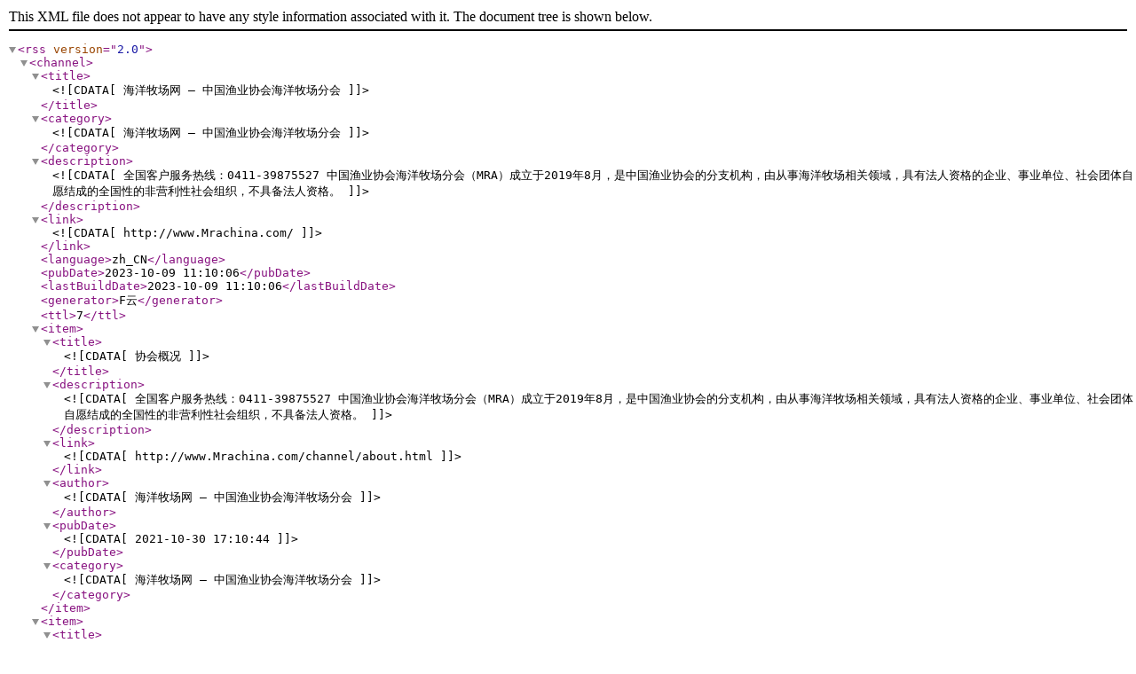

--- FILE ---
content_type: text/xml
request_url: http://www.mrachina.com/rss.xml
body_size: 14338
content:
<?xml version="1.0" encoding="UTF-8"?>
<rss version="2.0">
<channel>
<title><![CDATA[海洋牧场网 — 中国渔业协会海洋牧场分会]]></title>
<category><![CDATA[海洋牧场网 — 中国渔业协会海洋牧场分会]]></category>
<description><![CDATA[全国客户服务热线：0411-39875527 中国渔业协会海洋牧场分会（MRA）成立于2019年8月，是中国渔业协会的分支机构，由从事海洋牧场相关领域，具有法人资格的企业、事业单位、社会团体自愿结成的全国性的非营利性社会组织，不具备法人资格。]]></description>
<link><![CDATA[http://www.Mrachina.com/]]></link>
<language>zh_CN</language>
<pubDate>2023-10-09 11:10:06</pubDate>
<lastBuildDate>2023-10-09 11:10:06</lastBuildDate>
<generator>F云</generator>
<ttl>7</ttl>
<item>
<title><![CDATA[协会概况]]></title>
<description><![CDATA[全国客户服务热线：0411-39875527 中国渔业协会海洋牧场分会（MRA）成立于2019年8月，是中国渔业协会的分支机构，由从事海洋牧场相关领域，具有法人资格的企业、事业单位、社会团体自愿结成的全国性的非营利性社会组织，不具备法人资格。]]></description>
<link><![CDATA[http://www.Mrachina.com/channel/about.html]]></link>
<author><![CDATA[海洋牧场网 — 中国渔业协会海洋牧场分会]]></author>
<pubDate><![CDATA[2021-10-30 17:10:44]]></pubDate>
<category><![CDATA[海洋牧场网 — 中国渔业协会海洋牧场分会]]></category>
</item>
<item>
<title><![CDATA[协会介绍]]></title>
<description><![CDATA[全国客户服务热线：0411-39875527 中国渔业协会海洋牧场分会（MRA）成立于2019年8月，是中国渔业协会的分支机构，由从事海洋牧场相关领域，具有法人资格的企业、事业单位、社会团体自愿结成的全国性的非营利性社会组织，不具备法人资格。]]></description>
<link><![CDATA[http://www.Mrachina.com/channel/introduction.html]]></link>
<author><![CDATA[海洋牧场网 — 中国渔业协会海洋牧场分会]]></author>
<pubDate><![CDATA[2021-10-31 17:10:05]]></pubDate>
<category><![CDATA[海洋牧场网 — 中国渔业协会海洋牧场分会]]></category>
</item>
<item>
<title><![CDATA[组织机构]]></title>
<description><![CDATA[全国客户服务热线：0411-39875527 中国渔业协会海洋牧场分会（MRA）成立于2019年8月，是中国渔业协会的分支机构，由从事海洋牧场相关领域，具有法人资格的企业、事业单位、社会团体自愿结成的全国性的非营利性社会组织，不具备法人资格。]]></description>
<link><![CDATA[http://www.Mrachina.com/channel/organization.html]]></link>
<author><![CDATA[海洋牧场网 — 中国渔业协会海洋牧场分会]]></author>
<pubDate><![CDATA[2022-05-10 13:05:33]]></pubDate>
<category><![CDATA[海洋牧场网 — 中国渔业协会海洋牧场分会]]></category>
</item>
<item>
<title><![CDATA[重点工作]]></title>
<description><![CDATA[全国客户服务热线：0411-39875527 中国渔业协会海洋牧场分会（MRA）成立于2019年8月，是中国渔业协会的分支机构，由从事海洋牧场相关领域，具有法人资格的企业、事业单位、社会团体自愿结成的全国性的非营利性社会组织，不具备法人资格。]]></description>
<link><![CDATA[http://www.Mrachina.com/channel/keywork.html]]></link>
<author><![CDATA[海洋牧场网 — 中国渔业协会海洋牧场分会]]></author>
<pubDate><![CDATA[2021-10-31 17:10:07]]></pubDate>
<category><![CDATA[海洋牧场网 — 中国渔业协会海洋牧场分会]]></category>
</item>
<item>
<title><![CDATA[管理办法]]></title>
<description><![CDATA[全国客户服务热线：0411-39875527 中国渔业协会海洋牧场分会（MRA）成立于2019年8月，是中国渔业协会的分支机构，由从事海洋牧场相关领域，具有法人资格的企业、事业单位、社会团体自愿结成的全国性的非营利性社会组织，不具备法人资格。]]></description>
<link><![CDATA[http://www.Mrachina.com/channel/method.html]]></link>
<author><![CDATA[海洋牧场网 — 中国渔业协会海洋牧场分会]]></author>
<pubDate><![CDATA[2021-10-31 17:10:52]]></pubDate>
<category><![CDATA[海洋牧场网 — 中国渔业协会海洋牧场分会]]></category>
</item>
<item>
<title><![CDATA[会员中心]]></title>
<description><![CDATA[全国客户服务热线：0411-39875527 中国渔业协会海洋牧场分会（MRA）成立于2019年8月，是中国渔业协会的分支机构，由从事海洋牧场相关领域，具有法人资格的企业、事业单位、社会团体自愿结成的全国性的非营利性社会组织，不具备法人资格。]]></description>
<link><![CDATA[http://www.Mrachina.com/channel/member.html]]></link>
<author><![CDATA[海洋牧场网 — 中国渔业协会海洋牧场分会]]></author>
<pubDate><![CDATA[2021-10-31 12:10:34]]></pubDate>
<category><![CDATA[海洋牧场网 — 中国渔业协会海洋牧场分会]]></category>
</item>
<item>
<title><![CDATA[申请入会]]></title>
<description><![CDATA[全国客户服务热线：0411-39875527 中国渔业协会海洋牧场分会（MRA）成立于2019年8月，是中国渔业协会的分支机构，由从事海洋牧场相关领域，具有法人资格的企业、事业单位、社会团体自愿结成的全国性的非营利性社会组织，不具备法人资格。]]></description>
<link><![CDATA[http://www.Mrachina.com/channel/join.html]]></link>
<author><![CDATA[海洋牧场网 — 中国渔业协会海洋牧场分会]]></author>
<pubDate><![CDATA[2022-05-18 14:05:15]]></pubDate>
<category><![CDATA[海洋牧场网 — 中国渔业协会海洋牧场分会]]></category>
</item>
<item>
<title><![CDATA[会员名单]]></title>
<description><![CDATA[全国客户服务热线：0411-39875527 中国渔业协会海洋牧场分会（MRA）成立于2019年8月，是中国渔业协会的分支机构，由从事海洋牧场相关领域，具有法人资格的企业、事业单位、社会团体自愿结成的全国性的非营利性社会组织，不具备法人资格。]]></description>
<link><![CDATA[http://www.Mrachina.com/channel/mlist.html]]></link>
<author><![CDATA[海洋牧场网 — 中国渔业协会海洋牧场分会]]></author>
<pubDate><![CDATA[2021-11-01 13:11:12]]></pubDate>
<category><![CDATA[海洋牧场网 — 中国渔业协会海洋牧场分会]]></category>
</item>
<item>
<title><![CDATA[副会长单位]]></title>
<description><![CDATA[全国客户服务热线：0411-39875527 中国渔业协会海洋牧场分会（MRA）成立于2019年8月，是中国渔业协会的分支机构，由从事海洋牧场相关领域，具有法人资格的企业、事业单位、社会团体自愿结成的全国性的非营利性社会组织，不具备法人资格。]]></description>
<link><![CDATA[http://www.Mrachina.com/channel/mlista.html]]></link>
<author><![CDATA[海洋牧场网 — 中国渔业协会海洋牧场分会]]></author>
<pubDate><![CDATA[2021-11-01 13:11:36]]></pubDate>
<category><![CDATA[海洋牧场网 — 中国渔业协会海洋牧场分会]]></category>
</item>
<item>
<title><![CDATA[南方海洋科学与工程广东省实验室]]></title>
<description><![CDATA[全国客户服务热线：0411-39875527 中国渔业协会海洋牧场分会（MRA）成立于2019年8月，是中国渔业协会的分支机构，由从事海洋牧场相关领域，具有法人资格的企业、事业单位、社会团体自愿结成的全国性的非营利性社会组织，不具备法人资格。]]></description>
<link><![CDATA[http://www.Mrachina.com/content/74.html]]></link>
<author><![CDATA[海洋牧场网 — 中国渔业协会海洋牧场分会]]></author>
<pubDate><![CDATA[2021-11-15 16:11:24]]></pubDate>
<category><![CDATA[海洋牧场网 — 中国渔业协会海洋牧场分会]]></category>
</item>
<item>
<title><![CDATA[莱州明波水产有限公司]]></title>
<description><![CDATA[全国客户服务热线：0411-39875527 中国渔业协会海洋牧场分会（MRA）成立于2019年8月，是中国渔业协会的分支机构，由从事海洋牧场相关领域，具有法人资格的企业、事业单位、社会团体自愿结成的全国性的非营利性社会组织，不具备法人资格。]]></description>
<link><![CDATA[http://www.Mrachina.com/content/75.html]]></link>
<author><![CDATA[海洋牧场网 — 中国渔业协会海洋牧场分会]]></author>
<pubDate><![CDATA[2021-11-15 17:11:19]]></pubDate>
<category><![CDATA[海洋牧场网 — 中国渔业协会海洋牧场分会]]></category>
</item>
<item>
<title><![CDATA[大连鑫玉龙海洋生物种业科技股份有限公司]]></title>
<description><![CDATA[全国客户服务热线：0411-39875527 中国渔业协会海洋牧场分会（MRA）成立于2019年8月，是中国渔业协会的分支机构，由从事海洋牧场相关领域，具有法人资格的企业、事业单位、社会团体自愿结成的全国性的非营利性社会组织，不具备法人资格。]]></description>
<link><![CDATA[http://www.Mrachina.com/content/76.html]]></link>
<author><![CDATA[海洋牧场网 — 中国渔业协会海洋牧场分会]]></author>
<pubDate><![CDATA[2021-06-28 00:06:00]]></pubDate>
<category><![CDATA[海洋牧场网 — 中国渔业协会海洋牧场分会]]></category>
</item>
<item>
<title><![CDATA[盘锦农业发展集团有限责任公司]]></title>
<description><![CDATA[全国客户服务热线：0411-39875527 中国渔业协会海洋牧场分会（MRA）成立于2019年8月，是中国渔业协会的分支机构，由从事海洋牧场相关领域，具有法人资格的企业、事业单位、社会团体自愿结成的全国性的非营利性社会组织，不具备法人资格。]]></description>
<link><![CDATA[http://www.Mrachina.com/content/77.html]]></link>
<author><![CDATA[海洋牧场网 — 中国渔业协会海洋牧场分会]]></author>
<pubDate><![CDATA[2021-06-28 00:06:00]]></pubDate>
<category><![CDATA[海洋牧场网 — 中国渔业协会海洋牧场分会]]></category>
</item>
<item>
<title><![CDATA[蓝田（大连）实业发展有限责任公司]]></title>
<description><![CDATA[全国客户服务热线：0411-39875527 中国渔业协会海洋牧场分会（MRA）成立于2019年8月，是中国渔业协会的分支机构，由从事海洋牧场相关领域，具有法人资格的企业、事业单位、社会团体自愿结成的全国性的非营利性社会组织，不具备法人资格。]]></description>
<link><![CDATA[http://www.Mrachina.com/content/78.html]]></link>
<author><![CDATA[海洋牧场网 — 中国渔业协会海洋牧场分会]]></author>
<pubDate><![CDATA[2021-06-28 00:06:00]]></pubDate>
<category><![CDATA[海洋牧场网 — 中国渔业协会海洋牧场分会]]></category>
</item>
<item>
<title><![CDATA[獐子岛集团股份有限公司]]></title>
<description><![CDATA[全国客户服务热线：0411-39875527 中国渔业协会海洋牧场分会（MRA）成立于2019年8月，是中国渔业协会的分支机构，由从事海洋牧场相关领域，具有法人资格的企业、事业单位、社会团体自愿结成的全国性的非营利性社会组织，不具备法人资格。]]></description>
<link><![CDATA[http://www.Mrachina.com/content/79.html]]></link>
<author><![CDATA[海洋牧场网 — 中国渔业协会海洋牧场分会]]></author>
<pubDate><![CDATA[2021-11-15 17:11:10]]></pubDate>
<category><![CDATA[海洋牧场网 — 中国渔业协会海洋牧场分会]]></category>
</item>
<item>
<title><![CDATA[青岛励图高科信息技术有限公司]]></title>
<description><![CDATA[全国客户服务热线：0411-39875527 中国渔业协会海洋牧场分会（MRA）成立于2019年8月，是中国渔业协会的分支机构，由从事海洋牧场相关领域，具有法人资格的企业、事业单位、社会团体自愿结成的全国性的非营利性社会组织，不具备法人资格。]]></description>
<link><![CDATA[http://www.Mrachina.com/content/80.html]]></link>
<author><![CDATA[海洋牧场网 — 中国渔业协会海洋牧场分会]]></author>
<pubDate><![CDATA[2021-11-15 17:11:36]]></pubDate>
<category><![CDATA[海洋牧场网 — 中国渔业协会海洋牧场分会]]></category>
</item>
<item>
<title><![CDATA[青岛鲁海丰集团有限公司]]></title>
<description><![CDATA[全国客户服务热线：0411-39875527 中国渔业协会海洋牧场分会（MRA）成立于2019年8月，是中国渔业协会的分支机构，由从事海洋牧场相关领域，具有法人资格的企业、事业单位、社会团体自愿结成的全国性的非营利性社会组织，不具备法人资格。]]></description>
<link><![CDATA[http://www.Mrachina.com/content/81.html]]></link>
<author><![CDATA[海洋牧场网 — 中国渔业协会海洋牧场分会]]></author>
<pubDate><![CDATA[2021-06-28 00:06:00]]></pubDate>
<category><![CDATA[海洋牧场网 — 中国渔业协会海洋牧场分会]]></category>
</item>
<item>
<title><![CDATA[山东省渔业协会]]></title>
<description><![CDATA[全国客户服务热线：0411-39875527 中国渔业协会海洋牧场分会（MRA）成立于2019年8月，是中国渔业协会的分支机构，由从事海洋牧场相关领域，具有法人资格的企业、事业单位、社会团体自愿结成的全国性的非营利性社会组织，不具备法人资格。]]></description>
<link><![CDATA[http://www.Mrachina.com/content/82.html]]></link>
<author><![CDATA[海洋牧场网 — 中国渔业协会海洋牧场分会]]></author>
<pubDate><![CDATA[2021-06-28 00:06:00]]></pubDate>
<category><![CDATA[海洋牧场网 — 中国渔业协会海洋牧场分会]]></category>
</item>
<item>
<title><![CDATA[海南省海洋与渔业科学院]]></title>
<description><![CDATA[全国客户服务热线：0411-39875527 中国渔业协会海洋牧场分会（MRA）成立于2019年8月，是中国渔业协会的分支机构，由从事海洋牧场相关领域，具有法人资格的企业、事业单位、社会团体自愿结成的全国性的非营利性社会组织，不具备法人资格。]]></description>
<link><![CDATA[http://www.Mrachina.com/content/83.html]]></link>
<author><![CDATA[海洋牧场网 — 中国渔业协会海洋牧场分会]]></author>
<pubDate><![CDATA[2021-06-28 00:06:00]]></pubDate>
<category><![CDATA[海洋牧场网 — 中国渔业协会海洋牧场分会]]></category>
</item>
<item>
<title><![CDATA[江苏海洋大学]]></title>
<description><![CDATA[全国客户服务热线：0411-39875527 中国渔业协会海洋牧场分会（MRA）成立于2019年8月，是中国渔业协会的分支机构，由从事海洋牧场相关领域，具有法人资格的企业、事业单位、社会团体自愿结成的全国性的非营利性社会组织，不具备法人资格。]]></description>
<link><![CDATA[http://www.Mrachina.com/content/84.html]]></link>
<author><![CDATA[海洋牧场网 — 中国渔业协会海洋牧场分会]]></author>
<pubDate><![CDATA[2021-06-28 00:06:00]]></pubDate>
<category><![CDATA[海洋牧场网 — 中国渔业协会海洋牧场分会]]></category>
</item>
<item>
<title><![CDATA[大连海洋大学]]></title>
<description><![CDATA[全国客户服务热线：0411-39875527 中国渔业协会海洋牧场分会（MRA）成立于2019年8月，是中国渔业协会的分支机构，由从事海洋牧场相关领域，具有法人资格的企业、事业单位、社会团体自愿结成的全国性的非营利性社会组织，不具备法人资格。]]></description>
<link><![CDATA[http://www.Mrachina.com/content/85.html]]></link>
<author><![CDATA[海洋牧场网 — 中国渔业协会海洋牧场分会]]></author>
<pubDate><![CDATA[2022-01-15 11:01:46]]></pubDate>
<category><![CDATA[海洋牧场网 — 中国渔业协会海洋牧场分会]]></category>
</item>
<item>
<title><![CDATA[大连壹网渔海鲜供应链有限公司]]></title>
<description><![CDATA[全国客户服务热线：0411-39875527 中国渔业协会海洋牧场分会（MRA）成立于2019年8月，是中国渔业协会的分支机构，由从事海洋牧场相关领域，具有法人资格的企业、事业单位、社会团体自愿结成的全国性的非营利性社会组织，不具备法人资格。]]></description>
<link><![CDATA[http://www.Mrachina.com/content/86.html]]></link>
<author><![CDATA[海洋牧场网 — 中国渔业协会海洋牧场分会]]></author>
<pubDate><![CDATA[2021-06-28 00:06:00]]></pubDate>
<category><![CDATA[海洋牧场网 — 中国渔业协会海洋牧场分会]]></category>
</item>
<item>
<title><![CDATA[北京劳雷海洋仪器有限公司]]></title>
<description><![CDATA[全国客户服务热线：0411-39875527 中国渔业协会海洋牧场分会（MRA）成立于2019年8月，是中国渔业协会的分支机构，由从事海洋牧场相关领域，具有法人资格的企业、事业单位、社会团体自愿结成的全国性的非营利性社会组织，不具备法人资格。]]></description>
<link><![CDATA[http://www.Mrachina.com/content/87.html]]></link>
<author><![CDATA[海洋牧场网 — 中国渔业协会海洋牧场分会]]></author>
<pubDate><![CDATA[2021-06-28 00:06:00]]></pubDate>
<category><![CDATA[海洋牧场网 — 中国渔业协会海洋牧场分会]]></category>
</item>
<item>
<title><![CDATA[汕尾市国泰食品有限公司]]></title>
<description><![CDATA[全国客户服务热线：0411-39875527 中国渔业协会海洋牧场分会（MRA）成立于2019年8月，是中国渔业协会的分支机构，由从事海洋牧场相关领域，具有法人资格的企业、事业单位、社会团体自愿结成的全国性的非营利性社会组织，不具备法人资格。]]></description>
<link><![CDATA[http://www.Mrachina.com/content/88.html]]></link>
<author><![CDATA[海洋牧场网 — 中国渔业协会海洋牧场分会]]></author>
<pubDate><![CDATA[2021-05-26 00:05:00]]></pubDate>
<category><![CDATA[海洋牧场网 — 中国渔业协会海洋牧场分会]]></category>
</item>
<item>
<title><![CDATA[东营康华海洋科技有限公司]]></title>
<description><![CDATA[全国客户服务热线：0411-39875527 中国渔业协会海洋牧场分会（MRA）成立于2019年8月，是中国渔业协会的分支机构，由从事海洋牧场相关领域，具有法人资格的企业、事业单位、社会团体自愿结成的全国性的非营利性社会组织，不具备法人资格。]]></description>
<link><![CDATA[http://www.Mrachina.com/content/89.html]]></link>
<author><![CDATA[海洋牧场网 — 中国渔业协会海洋牧场分会]]></author>
<pubDate><![CDATA[2021-04-12 00:04:00]]></pubDate>
<category><![CDATA[海洋牧场网 — 中国渔业协会海洋牧场分会]]></category>
</item>
<item>
<title><![CDATA[大连市现代海洋牧场研究院]]></title>
<description><![CDATA[全国客户服务热线：0411-39875527 中国渔业协会海洋牧场分会（MRA）成立于2019年8月，是中国渔业协会的分支机构，由从事海洋牧场相关领域，具有法人资格的企业、事业单位、社会团体自愿结成的全国性的非营利性社会组织，不具备法人资格。]]></description>
<link><![CDATA[http://www.Mrachina.com/content/90.html]]></link>
<author><![CDATA[海洋牧场网 — 中国渔业协会海洋牧场分会]]></author>
<pubDate><![CDATA[2022-01-15 11:01:51]]></pubDate>
<category><![CDATA[海洋牧场网 — 中国渔业协会海洋牧场分会]]></category>
</item>
<item>
<title><![CDATA[玉环市中鹿岛海洋牧场科技发展有限公司]]></title>
<description><![CDATA[全国客户服务热线：0411-39875527 中国渔业协会海洋牧场分会（MRA）成立于2019年8月，是中国渔业协会的分支机构，由从事海洋牧场相关领域，具有法人资格的企业、事业单位、社会团体自愿结成的全国性的非营利性社会组织，不具备法人资格。]]></description>
<link><![CDATA[http://www.Mrachina.com/content/91.html]]></link>
<author><![CDATA[海洋牧场网 — 中国渔业协会海洋牧场分会]]></author>
<pubDate><![CDATA[2020-12-05 00:12:00]]></pubDate>
<category><![CDATA[海洋牧场网 — 中国渔业协会海洋牧场分会]]></category>
</item>
<item>
<title><![CDATA[温州市洞头区海洋与渔业发展研究中心]]></title>
<description><![CDATA[全国客户服务热线：0411-39875527 中国渔业协会海洋牧场分会（MRA）成立于2019年8月，是中国渔业协会的分支机构，由从事海洋牧场相关领域，具有法人资格的企业、事业单位、社会团体自愿结成的全国性的非营利性社会组织，不具备法人资格。]]></description>
<link><![CDATA[http://www.Mrachina.com/content/95.html]]></link>
<author><![CDATA[海洋牧场网 — 中国渔业协会海洋牧场分会]]></author>
<pubDate><![CDATA[2020-12-05 00:12:00]]></pubDate>
<category><![CDATA[海洋牧场网 — 中国渔业协会海洋牧场分会]]></category>
</item>
<item>
<title><![CDATA[嵊泗县海盛养殖投资有限公司]]></title>
<description><![CDATA[全国客户服务热线：0411-39875527 中国渔业协会海洋牧场分会（MRA）成立于2019年8月，是中国渔业协会的分支机构，由从事海洋牧场相关领域，具有法人资格的企业、事业单位、社会团体自愿结成的全国性的非营利性社会组织，不具备法人资格。]]></description>
<link><![CDATA[http://www.Mrachina.com/content/96.html]]></link>
<author><![CDATA[海洋牧场网 — 中国渔业协会海洋牧场分会]]></author>
<pubDate><![CDATA[2020-12-05 00:12:00]]></pubDate>
<category><![CDATA[海洋牧场网 — 中国渔业协会海洋牧场分会]]></category>
</item>
<item>
<title><![CDATA[唐山湾海洋牧场有限公司]]></title>
<description><![CDATA[全国客户服务热线：0411-39875527 中国渔业协会海洋牧场分会（MRA）成立于2019年8月，是中国渔业协会的分支机构，由从事海洋牧场相关领域，具有法人资格的企业、事业单位、社会团体自愿结成的全国性的非营利性社会组织，不具备法人资格。]]></description>
<link><![CDATA[http://www.Mrachina.com/content/97.html]]></link>
<author><![CDATA[海洋牧场网 — 中国渔业协会海洋牧场分会]]></author>
<pubDate><![CDATA[2020-12-05 00:12:00]]></pubDate>
<category><![CDATA[海洋牧场网 — 中国渔业协会海洋牧场分会]]></category>
</item>
<item>
<title><![CDATA[烟台中集蓝海洋科技有限公司]]></title>
<description><![CDATA[全国客户服务热线：0411-39875527 中国渔业协会海洋牧场分会（MRA）成立于2019年8月，是中国渔业协会的分支机构，由从事海洋牧场相关领域，具有法人资格的企业、事业单位、社会团体自愿结成的全国性的非营利性社会组织，不具备法人资格。]]></description>
<link><![CDATA[http://www.Mrachina.com/content/98.html]]></link>
<author><![CDATA[海洋牧场网 — 中国渔业协会海洋牧场分会]]></author>
<pubDate><![CDATA[2022-01-15 11:01:02]]></pubDate>
<category><![CDATA[海洋牧场网 — 中国渔业协会海洋牧场分会]]></category>
</item>
<item>
<title><![CDATA[广西精工海洋科技有限公司]]></title>
<description><![CDATA[全国客户服务热线：0411-39875527 中国渔业协会海洋牧场分会（MRA）成立于2019年8月，是中国渔业协会的分支机构，由从事海洋牧场相关领域，具有法人资格的企业、事业单位、社会团体自愿结成的全国性的非营利性社会组织，不具备法人资格。]]></description>
<link><![CDATA[http://www.Mrachina.com/content/99.html]]></link>
<author><![CDATA[海洋牧场网 — 中国渔业协会海洋牧场分会]]></author>
<pubDate><![CDATA[2022-01-15 11:01:45]]></pubDate>
<category><![CDATA[海洋牧场网 — 中国渔业协会海洋牧场分会]]></category>
</item>
<item>
<title><![CDATA[唐山海都水产食品有限公司]]></title>
<description><![CDATA[全国客户服务热线：0411-39875527 中国渔业协会海洋牧场分会（MRA）成立于2019年8月，是中国渔业协会的分支机构，由从事海洋牧场相关领域，具有法人资格的企业、事业单位、社会团体自愿结成的全国性的非营利性社会组织，不具备法人资格。]]></description>
<link><![CDATA[http://www.Mrachina.com/content/100.html]]></link>
<author><![CDATA[海洋牧场网 — 中国渔业协会海洋牧场分会]]></author>
<pubDate><![CDATA[2022-01-15 11:01:14]]></pubDate>
<category><![CDATA[海洋牧场网 — 中国渔业协会海洋牧场分会]]></category>
</item>
<item>
<title><![CDATA[大连市现代海洋牧场研究院]]></title>
<description><![CDATA[全国客户服务热线：0411-39875527 中国渔业协会海洋牧场分会（MRA）成立于2019年8月，是中国渔业协会的分支机构，由从事海洋牧场相关领域，具有法人资格的企业、事业单位、社会团体自愿结成的全国性的非营利性社会组织，不具备法人资格。]]></description>
<link><![CDATA[http://www.Mrachina.com/content/30.html]]></link>
<author><![CDATA[海洋牧场网 — 中国渔业协会海洋牧场分会]]></author>
<pubDate><![CDATA[2021-11-01 11:11:36]]></pubDate>
<category><![CDATA[海洋牧场网 — 中国渔业协会海洋牧场分会]]></category>
</item>
<item>
<title><![CDATA[广西精工海洋科技有限公司]]></title>
<description><![CDATA[全国客户服务热线：0411-39875527 中国渔业协会海洋牧场分会（MRA）成立于2019年8月，是中国渔业协会的分支机构，由从事海洋牧场相关领域，具有法人资格的企业、事业单位、社会团体自愿结成的全国性的非营利性社会组织，不具备法人资格。]]></description>
<link><![CDATA[http://www.Mrachina.com/content/31.html]]></link>
<author><![CDATA[海洋牧场网 — 中国渔业协会海洋牧场分会]]></author>
<pubDate><![CDATA[2021-11-01 11:11:10]]></pubDate>
<category><![CDATA[海洋牧场网 — 中国渔业协会海洋牧场分会]]></category>
</item>
<item>
<title><![CDATA[莱州明波水产有限公司]]></title>
<description><![CDATA[全国客户服务热线：0411-39875527 中国渔业协会海洋牧场分会（MRA）成立于2019年8月，是中国渔业协会的分支机构，由从事海洋牧场相关领域，具有法人资格的企业、事业单位、社会团体自愿结成的全国性的非营利性社会组织，不具备法人资格。]]></description>
<link><![CDATA[http://www.Mrachina.com/content/35.html]]></link>
<author><![CDATA[海洋牧场网 — 中国渔业协会海洋牧场分会]]></author>
<pubDate><![CDATA[2021-11-01 11:11:09]]></pubDate>
<category><![CDATA[海洋牧场网 — 中国渔业协会海洋牧场分会]]></category>
</item>
<item>
<title><![CDATA[青岛鲁海丰食品集团有限公司]]></title>
<description><![CDATA[全国客户服务热线：0411-39875527 中国渔业协会海洋牧场分会（MRA）成立于2019年8月，是中国渔业协会的分支机构，由从事海洋牧场相关领域，具有法人资格的企业、事业单位、社会团体自愿结成的全国性的非营利性社会组织，不具备法人资格。]]></description>
<link><![CDATA[http://www.Mrachina.com/content/36.html]]></link>
<author><![CDATA[海洋牧场网 — 中国渔业协会海洋牧场分会]]></author>
<pubDate><![CDATA[2021-11-01 11:11:34]]></pubDate>
<category><![CDATA[海洋牧场网 — 中国渔业协会海洋牧场分会]]></category>
</item>
<item>
<title><![CDATA[常务理事单位]]></title>
<description><![CDATA[全国客户服务热线：0411-39875527 中国渔业协会海洋牧场分会（MRA）成立于2019年8月，是中国渔业协会的分支机构，由从事海洋牧场相关领域，具有法人资格的企业、事业单位、社会团体自愿结成的全国性的非营利性社会组织，不具备法人资格。]]></description>
<link><![CDATA[http://www.Mrachina.com/channel/mlistb.html]]></link>
<author><![CDATA[海洋牧场网 — 中国渔业协会海洋牧场分会]]></author>
<pubDate><![CDATA[2021-11-01 13:11:49]]></pubDate>
<category><![CDATA[海洋牧场网 — 中国渔业协会海洋牧场分会]]></category>
</item>
<item>
<title><![CDATA[山东潍坊龙威实业有限公司]]></title>
<description><![CDATA[全国客户服务热线：0411-39875527 中国渔业协会海洋牧场分会（MRA）成立于2019年8月，是中国渔业协会的分支机构，由从事海洋牧场相关领域，具有法人资格的企业、事业单位、社会团体自愿结成的全国性的非营利性社会组织，不具备法人资格。]]></description>
<link><![CDATA[http://www.Mrachina.com/content/101.html]]></link>
<author><![CDATA[海洋牧场网 — 中国渔业协会海洋牧场分会]]></author>
<pubDate><![CDATA[2021-07-12 00:07:00]]></pubDate>
<category><![CDATA[海洋牧场网 — 中国渔业协会海洋牧场分会]]></category>
</item>
<item>
<title><![CDATA[潍坊瀚洲水产养殖有限公司]]></title>
<description><![CDATA[全国客户服务热线：0411-39875527 中国渔业协会海洋牧场分会（MRA）成立于2019年8月，是中国渔业协会的分支机构，由从事海洋牧场相关领域，具有法人资格的企业、事业单位、社会团体自愿结成的全国性的非营利性社会组织，不具备法人资格。]]></description>
<link><![CDATA[http://www.Mrachina.com/content/102.html]]></link>
<author><![CDATA[海洋牧场网 — 中国渔业协会海洋牧场分会]]></author>
<pubDate><![CDATA[2021-06-28 00:06:00]]></pubDate>
<category><![CDATA[海洋牧场网 — 中国渔业协会海洋牧场分会]]></category>
</item>
<item>
<title><![CDATA[山东华箭科工创新科技有限公司]]></title>
<description><![CDATA[全国客户服务热线：0411-39875527 中国渔业协会海洋牧场分会（MRA）成立于2019年8月，是中国渔业协会的分支机构，由从事海洋牧场相关领域，具有法人资格的企业、事业单位、社会团体自愿结成的全国性的非营利性社会组织，不具备法人资格。]]></description>
<link><![CDATA[http://www.Mrachina.com/content/103.html]]></link>
<author><![CDATA[海洋牧场网 — 中国渔业协会海洋牧场分会]]></author>
<pubDate><![CDATA[2021-06-28 00:06:00]]></pubDate>
<category><![CDATA[海洋牧场网 — 中国渔业协会海洋牧场分会]]></category>
</item>
<item>
<title><![CDATA[青岛金沙滩水产开发有限公司]]></title>
<description><![CDATA[全国客户服务热线：0411-39875527 中国渔业协会海洋牧场分会（MRA）成立于2019年8月，是中国渔业协会的分支机构，由从事海洋牧场相关领域，具有法人资格的企业、事业单位、社会团体自愿结成的全国性的非营利性社会组织，不具备法人资格。]]></description>
<link><![CDATA[http://www.Mrachina.com/content/104.html]]></link>
<author><![CDATA[海洋牧场网 — 中国渔业协会海洋牧场分会]]></author>
<pubDate><![CDATA[2021-06-28 00:06:00]]></pubDate>
<category><![CDATA[海洋牧场网 — 中国渔业协会海洋牧场分会]]></category>
</item>
<item>
<title><![CDATA[绥中县贝昌隆养殖有限公司]]></title>
<description><![CDATA[全国客户服务热线：0411-39875527 中国渔业协会海洋牧场分会（MRA）成立于2019年8月，是中国渔业协会的分支机构，由从事海洋牧场相关领域，具有法人资格的企业、事业单位、社会团体自愿结成的全国性的非营利性社会组织，不具备法人资格。]]></description>
<link><![CDATA[http://www.Mrachina.com/content/105.html]]></link>
<author><![CDATA[海洋牧场网 — 中国渔业协会海洋牧场分会]]></author>
<pubDate><![CDATA[2021-06-28 00:06:00]]></pubDate>
<category><![CDATA[海洋牧场网 — 中国渔业协会海洋牧场分会]]></category>
</item>
<item>
<title><![CDATA[国家海洋环境监测中心]]></title>
<description><![CDATA[全国客户服务热线：0411-39875527 中国渔业协会海洋牧场分会（MRA）成立于2019年8月，是中国渔业协会的分支机构，由从事海洋牧场相关领域，具有法人资格的企业、事业单位、社会团体自愿结成的全国性的非营利性社会组织，不具备法人资格。]]></description>
<link><![CDATA[http://www.Mrachina.com/content/106.html]]></link>
<author><![CDATA[海洋牧场网 — 中国渔业协会海洋牧场分会]]></author>
<pubDate><![CDATA[2021-06-28 00:06:00]]></pubDate>
<category><![CDATA[海洋牧场网 — 中国渔业协会海洋牧场分会]]></category>
</item>
<item>
<title><![CDATA[金贝尔（福建）水环境工程有限公司]]></title>
<description><![CDATA[全国客户服务热线：0411-39875527 中国渔业协会海洋牧场分会（MRA）成立于2019年8月，是中国渔业协会的分支机构，由从事海洋牧场相关领域，具有法人资格的企业、事业单位、社会团体自愿结成的全国性的非营利性社会组织，不具备法人资格。]]></description>
<link><![CDATA[http://www.Mrachina.com/content/107.html]]></link>
<author><![CDATA[海洋牧场网 — 中国渔业协会海洋牧场分会]]></author>
<pubDate><![CDATA[2021-06-28 00:06:00]]></pubDate>
<category><![CDATA[海洋牧场网 — 中国渔业协会海洋牧场分会]]></category>
</item>
<item>
<title><![CDATA[山东西霞口海珍品股份有限公司]]></title>
<description><![CDATA[全国客户服务热线：0411-39875527 中国渔业协会海洋牧场分会（MRA）成立于2019年8月，是中国渔业协会的分支机构，由从事海洋牧场相关领域，具有法人资格的企业、事业单位、社会团体自愿结成的全国性的非营利性社会组织，不具备法人资格。]]></description>
<link><![CDATA[http://www.Mrachina.com/content/108.html]]></link>
<author><![CDATA[海洋牧场网 — 中国渔业协会海洋牧场分会]]></author>
<pubDate><![CDATA[2021-11-17 16:11:04]]></pubDate>
<category><![CDATA[海洋牧场网 — 中国渔业协会海洋牧场分会]]></category>
</item>
<item>
<title><![CDATA[日照贵弘现代渔业有限公司]]></title>
<description><![CDATA[全国客户服务热线：0411-39875527 中国渔业协会海洋牧场分会（MRA）成立于2019年8月，是中国渔业协会的分支机构，由从事海洋牧场相关领域，具有法人资格的企业、事业单位、社会团体自愿结成的全国性的非营利性社会组织，不具备法人资格。]]></description>
<link><![CDATA[http://www.Mrachina.com/content/109.html]]></link>
<author><![CDATA[海洋牧场网 — 中国渔业协会海洋牧场分会]]></author>
<pubDate><![CDATA[2022-01-15 11:01:10]]></pubDate>
<category><![CDATA[海洋牧场网 — 中国渔业协会海洋牧场分会]]></category>
</item>
<item>
<title><![CDATA[烟台仁达自动化装备科技有限公司]]></title>
<description><![CDATA[全国客户服务热线：0411-39875527 中国渔业协会海洋牧场分会（MRA）成立于2019年8月，是中国渔业协会的分支机构，由从事海洋牧场相关领域，具有法人资格的企业、事业单位、社会团体自愿结成的全国性的非营利性社会组织，不具备法人资格。]]></description>
<link><![CDATA[http://www.Mrachina.com/content/110.html]]></link>
<author><![CDATA[海洋牧场网 — 中国渔业协会海洋牧场分会]]></author>
<pubDate><![CDATA[2020-12-05 00:12:00]]></pubDate>
<category><![CDATA[海洋牧场网 — 中国渔业协会海洋牧场分会]]></category>
</item>
<item>
<title><![CDATA[昌江牧洋渔业开发有限公司]]></title>
<description><![CDATA[全国客户服务热线：0411-39875527 中国渔业协会海洋牧场分会（MRA）成立于2019年8月，是中国渔业协会的分支机构，由从事海洋牧场相关领域，具有法人资格的企业、事业单位、社会团体自愿结成的全国性的非营利性社会组织，不具备法人资格。]]></description>
<link><![CDATA[http://www.Mrachina.com/content/111.html]]></link>
<author><![CDATA[海洋牧场网 — 中国渔业协会海洋牧场分会]]></author>
<pubDate><![CDATA[2020-12-05 00:12:00]]></pubDate>
<category><![CDATA[海洋牧场网 — 中国渔业协会海洋牧场分会]]></category>
</item>
<item>
<title><![CDATA[寿龙岛集团有限公司]]></title>
<description><![CDATA[全国客户服务热线：0411-39875527 中国渔业协会海洋牧场分会（MRA）成立于2019年8月，是中国渔业协会的分支机构，由从事海洋牧场相关领域，具有法人资格的企业、事业单位、社会团体自愿结成的全国性的非营利性社会组织，不具备法人资格。]]></description>
<link><![CDATA[http://www.Mrachina.com/content/112.html]]></link>
<author><![CDATA[海洋牧场网 — 中国渔业协会海洋牧场分会]]></author>
<pubDate><![CDATA[2020-12-05 00:12:00]]></pubDate>
<category><![CDATA[海洋牧场网 — 中国渔业协会海洋牧场分会]]></category>
</item>
<item>
<title><![CDATA[连云港润阳紫菜加工有限公司]]></title>
<description><![CDATA[全国客户服务热线：0411-39875527 中国渔业协会海洋牧场分会（MRA）成立于2019年8月，是中国渔业协会的分支机构，由从事海洋牧场相关领域，具有法人资格的企业、事业单位、社会团体自愿结成的全国性的非营利性社会组织，不具备法人资格。]]></description>
<link><![CDATA[http://www.Mrachina.com/content/113.html]]></link>
<author><![CDATA[海洋牧场网 — 中国渔业协会海洋牧场分会]]></author>
<pubDate><![CDATA[2020-12-05 00:12:00]]></pubDate>
<category><![CDATA[海洋牧场网 — 中国渔业协会海洋牧场分会]]></category>
</item>
<item>
<title><![CDATA[山东海洋盛景渔业科技有限公司]]></title>
<description><![CDATA[全国客户服务热线：0411-39875527 中国渔业协会海洋牧场分会（MRA）成立于2019年8月，是中国渔业协会的分支机构，由从事海洋牧场相关领域，具有法人资格的企业、事业单位、社会团体自愿结成的全国性的非营利性社会组织，不具备法人资格。]]></description>
<link><![CDATA[http://www.Mrachina.com/content/114.html]]></link>
<author><![CDATA[海洋牧场网 — 中国渔业协会海洋牧场分会]]></author>
<pubDate><![CDATA[2022-01-15 11:01:49]]></pubDate>
<category><![CDATA[海洋牧场网 — 中国渔业协会海洋牧场分会]]></category>
</item>
<item>
<title><![CDATA[大连富谷水产有限公司]]></title>
<description><![CDATA[全国客户服务热线：0411-39875527 中国渔业协会海洋牧场分会（MRA）成立于2019年8月，是中国渔业协会的分支机构，由从事海洋牧场相关领域，具有法人资格的企业、事业单位、社会团体自愿结成的全国性的非营利性社会组织，不具备法人资格。]]></description>
<link><![CDATA[http://www.Mrachina.com/content/115.html]]></link>
<author><![CDATA[海洋牧场网 — 中国渔业协会海洋牧场分会]]></author>
<pubDate><![CDATA[2020-11-09 00:11:00]]></pubDate>
<category><![CDATA[海洋牧场网 — 中国渔业协会海洋牧场分会]]></category>
</item>
<item>
<title><![CDATA[大连蚂蚁岛海产有限公司]]></title>
<description><![CDATA[全国客户服务热线：0411-39875527 中国渔业协会海洋牧场分会（MRA）成立于2019年8月，是中国渔业协会的分支机构，由从事海洋牧场相关领域，具有法人资格的企业、事业单位、社会团体自愿结成的全国性的非营利性社会组织，不具备法人资格。]]></description>
<link><![CDATA[http://www.Mrachina.com/content/116.html]]></link>
<author><![CDATA[海洋牧场网 — 中国渔业协会海洋牧场分会]]></author>
<pubDate><![CDATA[2022-04-18 11:04:52]]></pubDate>
<category><![CDATA[海洋牧场网 — 中国渔业协会海洋牧场分会]]></category>
</item>
<item>
<title><![CDATA[山东潍坊龙威实业有限公司]]></title>
<description><![CDATA[全国客户服务热线：0411-39875527 中国渔业协会海洋牧场分会（MRA）成立于2019年8月，是中国渔业协会的分支机构，由从事海洋牧场相关领域，具有法人资格的企业、事业单位、社会团体自愿结成的全国性的非营利性社会组织，不具备法人资格。]]></description>
<link><![CDATA[http://www.Mrachina.com/content/28.html]]></link>
<author><![CDATA[海洋牧场网 — 中国渔业协会海洋牧场分会]]></author>
<pubDate><![CDATA[2021-11-01 11:11:21]]></pubDate>
<category><![CDATA[海洋牧场网 — 中国渔业协会海洋牧场分会]]></category>
</item>
<item>
<title><![CDATA[山东海洋盛景渔业科技有限公司]]></title>
<description><![CDATA[全国客户服务热线：0411-39875527 中国渔业协会海洋牧场分会（MRA）成立于2019年8月，是中国渔业协会的分支机构，由从事海洋牧场相关领域，具有法人资格的企业、事业单位、社会团体自愿结成的全国性的非营利性社会组织，不具备法人资格。]]></description>
<link><![CDATA[http://www.Mrachina.com/content/32.html]]></link>
<author><![CDATA[海洋牧场网 — 中国渔业协会海洋牧场分会]]></author>
<pubDate><![CDATA[2021-11-01 11:11:50]]></pubDate>
<category><![CDATA[海洋牧场网 — 中国渔业协会海洋牧场分会]]></category>
</item>
<item>
<title><![CDATA[理事单位]]></title>
<description><![CDATA[全国客户服务热线：0411-39875527 中国渔业协会海洋牧场分会（MRA）成立于2019年8月，是中国渔业协会的分支机构，由从事海洋牧场相关领域，具有法人资格的企业、事业单位、社会团体自愿结成的全国性的非营利性社会组织，不具备法人资格。]]></description>
<link><![CDATA[http://www.Mrachina.com/channel/mlistc.html]]></link>
<author><![CDATA[海洋牧场网 — 中国渔业协会海洋牧场分会]]></author>
<pubDate><![CDATA[2021-11-01 13:11:00]]></pubDate>
<category><![CDATA[海洋牧场网 — 中国渔业协会海洋牧场分会]]></category>
</item>
<item>
<title><![CDATA[大连德泰海洋牧场有限公司]]></title>
<description><![CDATA[全国客户服务热线：0411-39875527 中国渔业协会海洋牧场分会（MRA）成立于2019年8月，是中国渔业协会的分支机构，由从事海洋牧场相关领域，具有法人资格的企业、事业单位、社会团体自愿结成的全国性的非营利性社会组织，不具备法人资格。]]></description>
<link><![CDATA[http://www.Mrachina.com/content/117.html]]></link>
<author><![CDATA[海洋牧场网 — 中国渔业协会海洋牧场分会]]></author>
<pubDate><![CDATA[2021-09-09 00:09:00]]></pubDate>
<category><![CDATA[海洋牧场网 — 中国渔业协会海洋牧场分会]]></category>
</item>
<item>
<title><![CDATA[燕山大学海洋科学与工程研究院]]></title>
<description><![CDATA[全国客户服务热线：0411-39875527 中国渔业协会海洋牧场分会（MRA）成立于2019年8月，是中国渔业协会的分支机构，由从事海洋牧场相关领域，具有法人资格的企业、事业单位、社会团体自愿结成的全国性的非营利性社会组织，不具备法人资格。]]></description>
<link><![CDATA[http://www.Mrachina.com/content/118.html]]></link>
<author><![CDATA[海洋牧场网 — 中国渔业协会海洋牧场分会]]></author>
<pubDate><![CDATA[2021-06-28 00:06:00]]></pubDate>
<category><![CDATA[海洋牧场网 — 中国渔业协会海洋牧场分会]]></category>
</item>
<item>
<title><![CDATA[青岛海陆空环境工程自控工程有限公司]]></title>
<description><![CDATA[全国客户服务热线：0411-39875527 中国渔业协会海洋牧场分会（MRA）成立于2019年8月，是中国渔业协会的分支机构，由从事海洋牧场相关领域，具有法人资格的企业、事业单位、社会团体自愿结成的全国性的非营利性社会组织，不具备法人资格。]]></description>
<link><![CDATA[http://www.Mrachina.com/content/119.html]]></link>
<author><![CDATA[海洋牧场网 — 中国渔业协会海洋牧场分会]]></author>
<pubDate><![CDATA[2021-06-28 00:06:00]]></pubDate>
<category><![CDATA[海洋牧场网 — 中国渔业协会海洋牧场分会]]></category>
</item>
<item>
<title><![CDATA[大连长海益得水产养殖有限公司]]></title>
<description><![CDATA[全国客户服务热线：0411-39875527 中国渔业协会海洋牧场分会（MRA）成立于2019年8月，是中国渔业协会的分支机构，由从事海洋牧场相关领域，具有法人资格的企业、事业单位、社会团体自愿结成的全国性的非营利性社会组织，不具备法人资格。]]></description>
<link><![CDATA[http://www.Mrachina.com/content/120.html]]></link>
<author><![CDATA[海洋牧场网 — 中国渔业协会海洋牧场分会]]></author>
<pubDate><![CDATA[2021-06-28 00:06:00]]></pubDate>
<category><![CDATA[海洋牧场网 — 中国渔业协会海洋牧场分会]]></category>
</item>
<item>
<title><![CDATA[广西蓝湾旅游有限公司]]></title>
<description><![CDATA[全国客户服务热线：0411-39875527 中国渔业协会海洋牧场分会（MRA）成立于2019年8月，是中国渔业协会的分支机构，由从事海洋牧场相关领域，具有法人资格的企业、事业单位、社会团体自愿结成的全国性的非营利性社会组织，不具备法人资格。]]></description>
<link><![CDATA[http://www.Mrachina.com/content/121.html]]></link>
<author><![CDATA[海洋牧场网 — 中国渔业协会海洋牧场分会]]></author>
<pubDate><![CDATA[2021-06-28 00:06:00]]></pubDate>
<category><![CDATA[海洋牧场网 — 中国渔业协会海洋牧场分会]]></category>
</item>
<item>
<title><![CDATA[浙江惠嘉生物科技股份有限公司]]></title>
<description><![CDATA[全国客户服务热线：0411-39875527 中国渔业协会海洋牧场分会（MRA）成立于2019年8月，是中国渔业协会的分支机构，由从事海洋牧场相关领域，具有法人资格的企业、事业单位、社会团体自愿结成的全国性的非营利性社会组织，不具备法人资格。]]></description>
<link><![CDATA[http://www.Mrachina.com/content/122.html]]></link>
<author><![CDATA[海洋牧场网 — 中国渔业协会海洋牧场分会]]></author>
<pubDate><![CDATA[2021-06-28 00:06:00]]></pubDate>
<category><![CDATA[海洋牧场网 — 中国渔业协会海洋牧场分会]]></category>
</item>
<item>
<title><![CDATA[通威拜欧玛（无锡）生物科技有限公司]]></title>
<description><![CDATA[全国客户服务热线：0411-39875527 中国渔业协会海洋牧场分会（MRA）成立于2019年8月，是中国渔业协会的分支机构，由从事海洋牧场相关领域，具有法人资格的企业、事业单位、社会团体自愿结成的全国性的非营利性社会组织，不具备法人资格。]]></description>
<link><![CDATA[http://www.Mrachina.com/content/123.html]]></link>
<author><![CDATA[海洋牧场网 — 中国渔业协会海洋牧场分会]]></author>
<pubDate><![CDATA[2021-06-28 00:06:00]]></pubDate>
<category><![CDATA[海洋牧场网 — 中国渔业协会海洋牧场分会]]></category>
</item>
<item>
<title><![CDATA[广西沣之洋水产养殖有限公司]]></title>
<description><![CDATA[全国客户服务热线：0411-39875527 中国渔业协会海洋牧场分会（MRA）成立于2019年8月，是中国渔业协会的分支机构，由从事海洋牧场相关领域，具有法人资格的企业、事业单位、社会团体自愿结成的全国性的非营利性社会组织，不具备法人资格。]]></description>
<link><![CDATA[http://www.Mrachina.com/content/124.html]]></link>
<author><![CDATA[海洋牧场网 — 中国渔业协会海洋牧场分会]]></author>
<pubDate><![CDATA[2021-06-28 00:06:00]]></pubDate>
<category><![CDATA[海洋牧场网 — 中国渔业协会海洋牧场分会]]></category>
</item>
<item>
<title><![CDATA[威海海恩蓝海水产养殖有限公司]]></title>
<description><![CDATA[全国客户服务热线：0411-39875527 中国渔业协会海洋牧场分会（MRA）成立于2019年8月，是中国渔业协会的分支机构，由从事海洋牧场相关领域，具有法人资格的企业、事业单位、社会团体自愿结成的全国性的非营利性社会组织，不具备法人资格。]]></description>
<link><![CDATA[http://www.Mrachina.com/content/125.html]]></link>
<author><![CDATA[海洋牧场网 — 中国渔业协会海洋牧场分会]]></author>
<pubDate><![CDATA[2021-06-28 00:06:00]]></pubDate>
<category><![CDATA[海洋牧场网 — 中国渔业协会海洋牧场分会]]></category>
</item>
<item>
<title><![CDATA[大连现代海洋牧场有限公司]]></title>
<description><![CDATA[全国客户服务热线：0411-39875527 中国渔业协会海洋牧场分会（MRA）成立于2019年8月，是中国渔业协会的分支机构，由从事海洋牧场相关领域，具有法人资格的企业、事业单位、社会团体自愿结成的全国性的非营利性社会组织，不具备法人资格。]]></description>
<link><![CDATA[http://www.Mrachina.com/content/126.html]]></link>
<author><![CDATA[海洋牧场网 — 中国渔业协会海洋牧场分会]]></author>
<pubDate><![CDATA[2021-06-28 00:06:00]]></pubDate>
<category><![CDATA[海洋牧场网 — 中国渔业协会海洋牧场分会]]></category>
</item>
<item>
<title><![CDATA[大连新时代一亩草原一亩海水产品有限公司]]></title>
<description><![CDATA[全国客户服务热线：0411-39875527 中国渔业协会海洋牧场分会（MRA）成立于2019年8月，是中国渔业协会的分支机构，由从事海洋牧场相关领域，具有法人资格的企业、事业单位、社会团体自愿结成的全国性的非营利性社会组织，不具备法人资格。]]></description>
<link><![CDATA[http://www.Mrachina.com/content/127.html]]></link>
<author><![CDATA[海洋牧场网 — 中国渔业协会海洋牧场分会]]></author>
<pubDate><![CDATA[2021-06-28 00:06:00]]></pubDate>
<category><![CDATA[海洋牧场网 — 中国渔业协会海洋牧场分会]]></category>
</item>
<item>
<title><![CDATA[大连金砣海洋生物开发有限公司]]></title>
<description><![CDATA[全国客户服务热线：0411-39875527 中国渔业协会海洋牧场分会（MRA）成立于2019年8月，是中国渔业协会的分支机构，由从事海洋牧场相关领域，具有法人资格的企业、事业单位、社会团体自愿结成的全国性的非营利性社会组织，不具备法人资格。]]></description>
<link><![CDATA[http://www.Mrachina.com/content/128.html]]></link>
<author><![CDATA[海洋牧场网 — 中国渔业协会海洋牧场分会]]></author>
<pubDate><![CDATA[2021-06-28 00:06:00]]></pubDate>
<category><![CDATA[海洋牧场网 — 中国渔业协会海洋牧场分会]]></category>
</item>
<item>
<title><![CDATA[大连经典海洋珍品养殖有限公司]]></title>
<description><![CDATA[全国客户服务热线：0411-39875527 中国渔业协会海洋牧场分会（MRA）成立于2019年8月，是中国渔业协会的分支机构，由从事海洋牧场相关领域，具有法人资格的企业、事业单位、社会团体自愿结成的全国性的非营利性社会组织，不具备法人资格。]]></description>
<link><![CDATA[http://www.Mrachina.com/content/129.html]]></link>
<author><![CDATA[海洋牧场网 — 中国渔业协会海洋牧场分会]]></author>
<pubDate><![CDATA[2021-06-28 00:06:00]]></pubDate>
<category><![CDATA[海洋牧场网 — 中国渔业协会海洋牧场分会]]></category>
</item>
<item>
<title><![CDATA[唐山海洋牧场实业有限公司]]></title>
<description><![CDATA[全国客户服务热线：0411-39875527 中国渔业协会海洋牧场分会（MRA）成立于2019年8月，是中国渔业协会的分支机构，由从事海洋牧场相关领域，具有法人资格的企业、事业单位、社会团体自愿结成的全国性的非营利性社会组织，不具备法人资格。]]></description>
<link><![CDATA[http://www.Mrachina.com/content/130.html]]></link>
<author><![CDATA[海洋牧场网 — 中国渔业协会海洋牧场分会]]></author>
<pubDate><![CDATA[2021-11-18 13:11:27]]></pubDate>
<category><![CDATA[海洋牧场网 — 中国渔业协会海洋牧场分会]]></category>
</item>
<item>
<title><![CDATA[上海恒生电讯工程有限公司]]></title>
<description><![CDATA[全国客户服务热线：0411-39875527 中国渔业协会海洋牧场分会（MRA）成立于2019年8月，是中国渔业协会的分支机构，由从事海洋牧场相关领域，具有法人资格的企业、事业单位、社会团体自愿结成的全国性的非营利性社会组织，不具备法人资格。]]></description>
<link><![CDATA[http://www.Mrachina.com/content/131.html]]></link>
<author><![CDATA[海洋牧场网 — 中国渔业协会海洋牧场分会]]></author>
<pubDate><![CDATA[2022-01-22 13:01:07]]></pubDate>
<category><![CDATA[海洋牧场网 — 中国渔业协会海洋牧场分会]]></category>
</item>
<item>
<title><![CDATA[山东东润仪表科技股份有限公司]]></title>
<description><![CDATA[全国客户服务热线：0411-39875527 中国渔业协会海洋牧场分会（MRA）成立于2019年8月，是中国渔业协会的分支机构，由从事海洋牧场相关领域，具有法人资格的企业、事业单位、社会团体自愿结成的全国性的非营利性社会组织，不具备法人资格。]]></description>
<link><![CDATA[http://www.Mrachina.com/content/132.html]]></link>
<author><![CDATA[海洋牧场网 — 中国渔业协会海洋牧场分会]]></author>
<pubDate><![CDATA[2022-01-15 11:01:41]]></pubDate>
<category><![CDATA[海洋牧场网 — 中国渔业协会海洋牧场分会]]></category>
</item>
<item>
<title><![CDATA[威海至帆海洋装备科技有限公司]]></title>
<description><![CDATA[全国客户服务热线：0411-39875527 中国渔业协会海洋牧场分会（MRA）成立于2019年8月，是中国渔业协会的分支机构，由从事海洋牧场相关领域，具有法人资格的企业、事业单位、社会团体自愿结成的全国性的非营利性社会组织，不具备法人资格。]]></description>
<link><![CDATA[http://www.Mrachina.com/content/133.html]]></link>
<author><![CDATA[海洋牧场网 — 中国渔业协会海洋牧场分会]]></author>
<pubDate><![CDATA[2020-12-05 00:12:00]]></pubDate>
<category><![CDATA[海洋牧场网 — 中国渔业协会海洋牧场分会]]></category>
</item>
<item>
<title><![CDATA[青岛涌翔水产有限公司]]></title>
<description><![CDATA[全国客户服务热线：0411-39875527 中国渔业协会海洋牧场分会（MRA）成立于2019年8月，是中国渔业协会的分支机构，由从事海洋牧场相关领域，具有法人资格的企业、事业单位、社会团体自愿结成的全国性的非营利性社会组织，不具备法人资格。]]></description>
<link><![CDATA[http://www.Mrachina.com/content/134.html]]></link>
<author><![CDATA[海洋牧场网 — 中国渔业协会海洋牧场分会]]></author>
<pubDate><![CDATA[2020-11-19 00:11:00]]></pubDate>
<category><![CDATA[海洋牧场网 — 中国渔业协会海洋牧场分会]]></category>
</item>
<item>
<title><![CDATA[秦皇岛海之洋科技发展有限公司]]></title>
<description><![CDATA[全国客户服务热线：0411-39875527 中国渔业协会海洋牧场分会（MRA）成立于2019年8月，是中国渔业协会的分支机构，由从事海洋牧场相关领域，具有法人资格的企业、事业单位、社会团体自愿结成的全国性的非营利性社会组织，不具备法人资格。]]></description>
<link><![CDATA[http://www.Mrachina.com/content/135.html]]></link>
<author><![CDATA[海洋牧场网 — 中国渔业协会海洋牧场分会]]></author>
<pubDate><![CDATA[2022-01-22 13:01:50]]></pubDate>
<category><![CDATA[海洋牧场网 — 中国渔业协会海洋牧场分会]]></category>
</item>
<item>
<title><![CDATA[山东东润仪表科技股份有限公司]]></title>
<description><![CDATA[全国客户服务热线：0411-39875527 中国渔业协会海洋牧场分会（MRA）成立于2019年8月，是中国渔业协会的分支机构，由从事海洋牧场相关领域，具有法人资格的企业、事业单位、社会团体自愿结成的全国性的非营利性社会组织，不具备法人资格。]]></description>
<link><![CDATA[http://www.Mrachina.com/content/29.html]]></link>
<author><![CDATA[海洋牧场网 — 中国渔业协会海洋牧场分会]]></author>
<pubDate><![CDATA[2021-11-01 11:11:00]]></pubDate>
<category><![CDATA[海洋牧场网 — 中国渔业协会海洋牧场分会]]></category>
</item>
<item>
<title><![CDATA[大连长海益得水产养殖有限公司]]></title>
<description><![CDATA[全国客户服务热线：0411-39875527 中国渔业协会海洋牧场分会（MRA）成立于2019年8月，是中国渔业协会的分支机构，由从事海洋牧场相关领域，具有法人资格的企业、事业单位、社会团体自愿结成的全国性的非营利性社会组织，不具备法人资格。]]></description>
<link><![CDATA[http://www.Mrachina.com/content/34.html]]></link>
<author><![CDATA[海洋牧场网 — 中国渔业协会海洋牧场分会]]></author>
<pubDate><![CDATA[2021-11-01 11:11:11]]></pubDate>
<category><![CDATA[海洋牧场网 — 中国渔业协会海洋牧场分会]]></category>
</item>
<item>
<title><![CDATA[唐山海洋牧场实业有限公司]]></title>
<description><![CDATA[全国客户服务热线：0411-39875527 中国渔业协会海洋牧场分会（MRA）成立于2019年8月，是中国渔业协会的分支机构，由从事海洋牧场相关领域，具有法人资格的企业、事业单位、社会团体自愿结成的全国性的非营利性社会组织，不具备法人资格。]]></description>
<link><![CDATA[http://www.Mrachina.com/content/37.html]]></link>
<author><![CDATA[海洋牧场网 — 中国渔业协会海洋牧场分会]]></author>
<pubDate><![CDATA[2021-11-01 11:11:39]]></pubDate>
<category><![CDATA[海洋牧场网 — 中国渔业协会海洋牧场分会]]></category>
</item>
<item>
<title><![CDATA[普通会员单位]]></title>
<description><![CDATA[全国客户服务热线：0411-39875527 中国渔业协会海洋牧场分会（MRA）成立于2019年8月，是中国渔业协会的分支机构，由从事海洋牧场相关领域，具有法人资格的企业、事业单位、社会团体自愿结成的全国性的非营利性社会组织，不具备法人资格。]]></description>
<link><![CDATA[http://www.Mrachina.com/channel/mlistd.html]]></link>
<author><![CDATA[海洋牧场网 — 中国渔业协会海洋牧场分会]]></author>
<pubDate><![CDATA[2021-11-01 13:11:14]]></pubDate>
<category><![CDATA[海洋牧场网 — 中国渔业协会海洋牧场分会]]></category>
</item>
<item>
<title><![CDATA[威海蓝博海洋装备有限公司]]></title>
<description><![CDATA[全国客户服务热线：0411-39875527 中国渔业协会海洋牧场分会（MRA）成立于2019年8月，是中国渔业协会的分支机构，由从事海洋牧场相关领域，具有法人资格的企业、事业单位、社会团体自愿结成的全国性的非营利性社会组织，不具备法人资格。]]></description>
<link><![CDATA[http://www.Mrachina.com/content/136.html]]></link>
<author><![CDATA[海洋牧场网 — 中国渔业协会海洋牧场分会]]></author>
<pubDate><![CDATA[2021-07-26 00:07:00]]></pubDate>
<category><![CDATA[海洋牧场网 — 中国渔业协会海洋牧场分会]]></category>
</item>
<item>
<title><![CDATA[北京大海无量科技有限公司]]></title>
<description><![CDATA[全国客户服务热线：0411-39875527 中国渔业协会海洋牧场分会（MRA）成立于2019年8月，是中国渔业协会的分支机构，由从事海洋牧场相关领域，具有法人资格的企业、事业单位、社会团体自愿结成的全国性的非营利性社会组织，不具备法人资格。]]></description>
<link><![CDATA[http://www.Mrachina.com/content/137.html]]></link>
<author><![CDATA[海洋牧场网 — 中国渔业协会海洋牧场分会]]></author>
<pubDate><![CDATA[2021-07-05 00:07:00]]></pubDate>
<category><![CDATA[海洋牧场网 — 中国渔业协会海洋牧场分会]]></category>
</item>
<item>
<title><![CDATA[海南七星渔业有限公司]]></title>
<description><![CDATA[全国客户服务热线：0411-39875527 中国渔业协会海洋牧场分会（MRA）成立于2019年8月，是中国渔业协会的分支机构，由从事海洋牧场相关领域，具有法人资格的企业、事业单位、社会团体自愿结成的全国性的非营利性社会组织，不具备法人资格。]]></description>
<link><![CDATA[http://www.Mrachina.com/content/138.html]]></link>
<author><![CDATA[海洋牧场网 — 中国渔业协会海洋牧场分会]]></author>
<pubDate><![CDATA[2021-11-18 14:11:26]]></pubDate>
<category><![CDATA[海洋牧场网 — 中国渔业协会海洋牧场分会]]></category>
</item>
<item>
<title><![CDATA[广东南风王科技有限公司]]></title>
<description><![CDATA[全国客户服务热线：0411-39875527 中国渔业协会海洋牧场分会（MRA）成立于2019年8月，是中国渔业协会的分支机构，由从事海洋牧场相关领域，具有法人资格的企业、事业单位、社会团体自愿结成的全国性的非营利性社会组织，不具备法人资格。]]></description>
<link><![CDATA[http://www.Mrachina.com/content/139.html]]></link>
<author><![CDATA[海洋牧场网 — 中国渔业协会海洋牧场分会]]></author>
<pubDate><![CDATA[2021-06-28 00:06:00]]></pubDate>
<category><![CDATA[海洋牧场网 — 中国渔业协会海洋牧场分会]]></category>
</item>
<item>
<title><![CDATA[惠州市益晨网业科技有限公司]]></title>
<description><![CDATA[全国客户服务热线：0411-39875527 中国渔业协会海洋牧场分会（MRA）成立于2019年8月，是中国渔业协会的分支机构，由从事海洋牧场相关领域，具有法人资格的企业、事业单位、社会团体自愿结成的全国性的非营利性社会组织，不具备法人资格。]]></description>
<link><![CDATA[http://www.Mrachina.com/content/140.html]]></link>
<author><![CDATA[海洋牧场网 — 中国渔业协会海洋牧场分会]]></author>
<pubDate><![CDATA[2021-11-18 14:11:01]]></pubDate>
<category><![CDATA[海洋牧场网 — 中国渔业协会海洋牧场分会]]></category>
</item>
<item>
<title><![CDATA[杭州海康威视数字技术股份有限公司]]></title>
<description><![CDATA[全国客户服务热线：0411-39875527 中国渔业协会海洋牧场分会（MRA）成立于2019年8月，是中国渔业协会的分支机构，由从事海洋牧场相关领域，具有法人资格的企业、事业单位、社会团体自愿结成的全国性的非营利性社会组织，不具备法人资格。]]></description>
<link><![CDATA[http://www.Mrachina.com/content/141.html]]></link>
<author><![CDATA[海洋牧场网 — 中国渔业协会海洋牧场分会]]></author>
<pubDate><![CDATA[2021-06-28 00:06:00]]></pubDate>
<category><![CDATA[海洋牧场网 — 中国渔业协会海洋牧场分会]]></category>
</item>
<item>
<title><![CDATA[上海飞浪气垫船有限公司]]></title>
<description><![CDATA[全国客户服务热线：0411-39875527 中国渔业协会海洋牧场分会（MRA）成立于2019年8月，是中国渔业协会的分支机构，由从事海洋牧场相关领域，具有法人资格的企业、事业单位、社会团体自愿结成的全国性的非营利性社会组织，不具备法人资格。]]></description>
<link><![CDATA[http://www.Mrachina.com/content/142.html]]></link>
<author><![CDATA[海洋牧场网 — 中国渔业协会海洋牧场分会]]></author>
<pubDate><![CDATA[2021-06-28 00:06:00]]></pubDate>
<category><![CDATA[海洋牧场网 — 中国渔业协会海洋牧场分会]]></category>
</item>
<item>
<title><![CDATA[大连华信理化检测中心有限公司]]></title>
<description><![CDATA[全国客户服务热线：0411-39875527 中国渔业协会海洋牧场分会（MRA）成立于2019年8月，是中国渔业协会的分支机构，由从事海洋牧场相关领域，具有法人资格的企业、事业单位、社会团体自愿结成的全国性的非营利性社会组织，不具备法人资格。]]></description>
<link><![CDATA[http://www.Mrachina.com/content/143.html]]></link>
<author><![CDATA[海洋牧场网 — 中国渔业协会海洋牧场分会]]></author>
<pubDate><![CDATA[2021-06-28 00:06:00]]></pubDate>
<category><![CDATA[海洋牧场网 — 中国渔业协会海洋牧场分会]]></category>
</item>
<item>
<title><![CDATA[大连渔轮有限公司]]></title>
<description><![CDATA[全国客户服务热线：0411-39875527 中国渔业协会海洋牧场分会（MRA）成立于2019年8月，是中国渔业协会的分支机构，由从事海洋牧场相关领域，具有法人资格的企业、事业单位、社会团体自愿结成的全国性的非营利性社会组织，不具备法人资格。]]></description>
<link><![CDATA[http://www.Mrachina.com/content/144.html]]></link>
<author><![CDATA[海洋牧场网 — 中国渔业协会海洋牧场分会]]></author>
<pubDate><![CDATA[2021-06-28 00:06:00]]></pubDate>
<category><![CDATA[海洋牧场网 — 中国渔业协会海洋牧场分会]]></category>
</item>
<item>
<title><![CDATA[昌黎县龙鑫水产养殖有限公司]]></title>
<description><![CDATA[全国客户服务热线：0411-39875527 中国渔业协会海洋牧场分会（MRA）成立于2019年8月，是中国渔业协会的分支机构，由从事海洋牧场相关领域，具有法人资格的企业、事业单位、社会团体自愿结成的全国性的非营利性社会组织，不具备法人资格。]]></description>
<link><![CDATA[http://www.Mrachina.com/content/145.html]]></link>
<author><![CDATA[海洋牧场网 — 中国渔业协会海洋牧场分会]]></author>
<pubDate><![CDATA[2022-01-22 13:01:21]]></pubDate>
<category><![CDATA[海洋牧场网 — 中国渔业协会海洋牧场分会]]></category>
</item>
<item>
<title><![CDATA[海域海岛环境科技研究院（天津）有限公司]]></title>
<description><![CDATA[全国客户服务热线：0411-39875527 中国渔业协会海洋牧场分会（MRA）成立于2019年8月，是中国渔业协会的分支机构，由从事海洋牧场相关领域，具有法人资格的企业、事业单位、社会团体自愿结成的全国性的非营利性社会组织，不具备法人资格。]]></description>
<link><![CDATA[http://www.Mrachina.com/content/146.html]]></link>
<author><![CDATA[海洋牧场网 — 中国渔业协会海洋牧场分会]]></author>
<pubDate><![CDATA[2021-05-19 00:05:00]]></pubDate>
<category><![CDATA[海洋牧场网 — 中国渔业协会海洋牧场分会]]></category>
</item>
<item>
<title><![CDATA[北京坤舆天信科技有限公司]]></title>
<description><![CDATA[全国客户服务热线：0411-39875527 中国渔业协会海洋牧场分会（MRA）成立于2019年8月，是中国渔业协会的分支机构，由从事海洋牧场相关领域，具有法人资格的企业、事业单位、社会团体自愿结成的全国性的非营利性社会组织，不具备法人资格。]]></description>
<link><![CDATA[http://www.Mrachina.com/content/147.html]]></link>
<author><![CDATA[海洋牧场网 — 中国渔业协会海洋牧场分会]]></author>
<pubDate><![CDATA[2021-01-14 00:01:00]]></pubDate>
<category><![CDATA[海洋牧场网 — 中国渔业协会海洋牧场分会]]></category>
</item>
<item>
<title><![CDATA[福建恒杰塑业新材料有限公司]]></title>
<description><![CDATA[全国客户服务热线：0411-39875527 中国渔业协会海洋牧场分会（MRA）成立于2019年8月，是中国渔业协会的分支机构，由从事海洋牧场相关领域，具有法人资格的企业、事业单位、社会团体自愿结成的全国性的非营利性社会组织，不具备法人资格。]]></description>
<link><![CDATA[http://www.Mrachina.com/content/148.html]]></link>
<author><![CDATA[海洋牧场网 — 中国渔业协会海洋牧场分会]]></author>
<pubDate><![CDATA[2020-12-05 00:12:00]]></pubDate>
<category><![CDATA[海洋牧场网 — 中国渔业协会海洋牧场分会]]></category>
</item>
<item>
<title><![CDATA[广州中臣碧阳船舶科技有限公司]]></title>
<description><![CDATA[全国客户服务热线：0411-39875527 中国渔业协会海洋牧场分会（MRA）成立于2019年8月，是中国渔业协会的分支机构，由从事海洋牧场相关领域，具有法人资格的企业、事业单位、社会团体自愿结成的全国性的非营利性社会组织，不具备法人资格。]]></description>
<link><![CDATA[http://www.Mrachina.com/content/149.html]]></link>
<author><![CDATA[海洋牧场网 — 中国渔业协会海洋牧场分会]]></author>
<pubDate><![CDATA[2022-01-22 13:01:34]]></pubDate>
<category><![CDATA[海洋牧场网 — 中国渔业协会海洋牧场分会]]></category>
</item>
<item>
<title><![CDATA[秦皇岛红燕光电科技有限公司]]></title>
<description><![CDATA[全国客户服务热线：0411-39875527 中国渔业协会海洋牧场分会（MRA）成立于2019年8月，是中国渔业协会的分支机构，由从事海洋牧场相关领域，具有法人资格的企业、事业单位、社会团体自愿结成的全国性的非营利性社会组织，不具备法人资格。]]></description>
<link><![CDATA[http://www.Mrachina.com/content/150.html]]></link>
<author><![CDATA[海洋牧场网 — 中国渔业协会海洋牧场分会]]></author>
<pubDate><![CDATA[2022-01-22 13:01:18]]></pubDate>
<category><![CDATA[海洋牧场网 — 中国渔业协会海洋牧场分会]]></category>
</item>
<item>
<title><![CDATA[昌黎县旺海水产养殖专业合作社]]></title>
<description><![CDATA[全国客户服务热线：0411-39875527 中国渔业协会海洋牧场分会（MRA）成立于2019年8月，是中国渔业协会的分支机构，由从事海洋牧场相关领域，具有法人资格的企业、事业单位、社会团体自愿结成的全国性的非营利性社会组织，不具备法人资格。]]></description>
<link><![CDATA[http://www.Mrachina.com/content/151.html]]></link>
<author><![CDATA[海洋牧场网 — 中国渔业协会海洋牧场分会]]></author>
<pubDate><![CDATA[2022-01-22 13:01:01]]></pubDate>
<category><![CDATA[海洋牧场网 — 中国渔业协会海洋牧场分会]]></category>
</item>
<item>
<title><![CDATA[会员播报]]></title>
<description><![CDATA[全国客户服务热线：0411-39875527 中国渔业协会海洋牧场分会（MRA）成立于2019年8月，是中国渔业协会的分支机构，由从事海洋牧场相关领域，具有法人资格的企业、事业单位、社会团体自愿结成的全国性的非营利性社会组织，不具备法人资格。]]></description>
<link><![CDATA[http://www.Mrachina.com/channel/mbroadcast.html]]></link>
<author><![CDATA[海洋牧场网 — 中国渔业协会海洋牧场分会]]></author>
<pubDate><![CDATA[2021-10-31 14:10:13]]></pubDate>
<category><![CDATA[海洋牧场网 — 中国渔业协会海洋牧场分会]]></category>
</item>
<item>
<title><![CDATA[潍坊龙威海洋牧场全产业链开发 龙头企业带动引领乡村振兴]]></title>
<description><![CDATA[全国客户服务热线：0411-39875527 中国渔业协会海洋牧场分会（MRA）成立于2019年8月，是中国渔业协会的分支机构，由从事海洋牧场相关领域，具有法人资格的企业、事业单位、社会团体自愿结成的全国性的非营利性社会组织，不具备法人资格。]]></description>
<link><![CDATA[http://www.Mrachina.com/content/6.html]]></link>
<author><![CDATA[海洋牧场网 — 中国渔业协会海洋牧场分会]]></author>
<pubDate><![CDATA[2021-11-15 13:11:44]]></pubDate>
<category><![CDATA[海洋牧场网 — 中国渔业协会海洋牧场分会]]></category>
</item>
<item>
<title><![CDATA[自在荣成谋发展 耕耘牧海梳潮波 —— 威海蓝博海洋装备挺进海洋牧场装备化市场]]></title>
<description><![CDATA[全国客户服务热线：0411-39875527 中国渔业协会海洋牧场分会（MRA）成立于2019年8月，是中国渔业协会的分支机构，由从事海洋牧场相关领域，具有法人资格的企业、事业单位、社会团体自愿结成的全国性的非营利性社会组织，不具备法人资格。]]></description>
<link><![CDATA[http://www.Mrachina.com/content/7.html]]></link>
<author><![CDATA[海洋牧场网 — 中国渔业协会海洋牧场分会]]></author>
<pubDate><![CDATA[2021-11-15 13:11:58]]></pubDate>
<category><![CDATA[海洋牧场网 — 中国渔业协会海洋牧场分会]]></category>
</item>
<item>
<title><![CDATA[海洋牧场分会副会长单位鑫玉龙接待江苏省政协考察团]]></title>
<description><![CDATA[全国客户服务热线：0411-39875527 中国渔业协会海洋牧场分会（MRA）成立于2019年8月，是中国渔业协会的分支机构，由从事海洋牧场相关领域，具有法人资格的企业、事业单位、社会团体自愿结成的全国性的非营利性社会组织，不具备法人资格。]]></description>
<link><![CDATA[http://www.Mrachina.com/content/8.html]]></link>
<author><![CDATA[海洋牧场网 — 中国渔业协会海洋牧场分会]]></author>
<pubDate><![CDATA[2021-11-15 13:11:18]]></pubDate>
<category><![CDATA[海洋牧场网 — 中国渔业协会海洋牧场分会]]></category>
</item>
<item>
<title><![CDATA[到东营康华海洋牧场 瞰“黄蓝交汇”奇观]]></title>
<description><![CDATA[全国客户服务热线：0411-39875527 中国渔业协会海洋牧场分会（MRA）成立于2019年8月，是中国渔业协会的分支机构，由从事海洋牧场相关领域，具有法人资格的企业、事业单位、社会团体自愿结成的全国性的非营利性社会组织，不具备法人资格。]]></description>
<link><![CDATA[http://www.Mrachina.com/content/9.html]]></link>
<author><![CDATA[海洋牧场网 — 中国渔业协会海洋牧场分会]]></author>
<pubDate><![CDATA[2021-11-18 16:11:00]]></pubDate>
<category><![CDATA[海洋牧场网 — 中国渔业协会海洋牧场分会]]></category>
</item>
<item>
<title><![CDATA[威海西霞口海珍品增殖开发又添新成员 – 海胆]]></title>
<description><![CDATA[全国客户服务热线：0411-39875527 中国渔业协会海洋牧场分会（MRA）成立于2019年8月，是中国渔业协会的分支机构，由从事海洋牧场相关领域，具有法人资格的企业、事业单位、社会团体自愿结成的全国性的非营利性社会组织，不具备法人资格。]]></description>
<link><![CDATA[http://www.Mrachina.com/content/10.html]]></link>
<author><![CDATA[海洋牧场网 — 中国渔业协会海洋牧场分会]]></author>
<pubDate><![CDATA[2021-11-18 16:11:33]]></pubDate>
<category><![CDATA[海洋牧场网 — 中国渔业协会海洋牧场分会]]></category>
</item>
<item>
<title><![CDATA[北京大海无量研发海洋牧场海珍品采捕“黑科技”]]></title>
<description><![CDATA[全国客户服务热线：0411-39875527 中国渔业协会海洋牧场分会（MRA）成立于2019年8月，是中国渔业协会的分支机构，由从事海洋牧场相关领域，具有法人资格的企业、事业单位、社会团体自愿结成的全国性的非营利性社会组织，不具备法人资格。]]></description>
<link><![CDATA[http://www.Mrachina.com/content/11.html]]></link>
<author><![CDATA[海洋牧场网 — 中国渔业协会海洋牧场分会]]></author>
<pubDate><![CDATA[2021-11-15 14:11:35]]></pubDate>
<category><![CDATA[海洋牧场网 — 中国渔业协会海洋牧场分会]]></category>
</item>
<item>
<title><![CDATA[科技引领 生态发展，西霞口海洋牧场海珍品开发见成效]]></title>
<description><![CDATA[全国客户服务热线：0411-39875527 中国渔业协会海洋牧场分会（MRA）成立于2019年8月，是中国渔业协会的分支机构，由从事海洋牧场相关领域，具有法人资格的企业、事业单位、社会团体自愿结成的全国性的非营利性社会组织，不具备法人资格。]]></description>
<link><![CDATA[http://www.Mrachina.com/content/66.html]]></link>
<author><![CDATA[海洋牧场网 — 中国渔业协会海洋牧场分会]]></author>
<pubDate><![CDATA[2021-06-09 00:06:00]]></pubDate>
<category><![CDATA[海洋牧场网 — 中国渔业协会海洋牧场分会]]></category>
</item>
<item>
<title><![CDATA[大连蚂蚁岛、长海县益得国家级海洋牧场示范区内多功能监测平台顺利通过验收]]></title>
<description><![CDATA[全国客户服务热线：0411-39875527 中国渔业协会海洋牧场分会（MRA）成立于2019年8月，是中国渔业协会的分支机构，由从事海洋牧场相关领域，具有法人资格的企业、事业单位、社会团体自愿结成的全国性的非营利性社会组织，不具备法人资格。]]></description>
<link><![CDATA[http://www.Mrachina.com/content/67.html]]></link>
<author><![CDATA[海洋牧场网 — 中国渔业协会海洋牧场分会]]></author>
<pubDate><![CDATA[2021-05-20 00:05:00]]></pubDate>
<category><![CDATA[海洋牧场网 — 中国渔业协会海洋牧场分会]]></category>
</item>
<item>
<title><![CDATA[天津市南开区科技局领导一行到访海域海岛研究院]]></title>
<description><![CDATA[全国客户服务热线：0411-39875527 中国渔业协会海洋牧场分会（MRA）成立于2019年8月，是中国渔业协会的分支机构，由从事海洋牧场相关领域，具有法人资格的企业、事业单位、社会团体自愿结成的全国性的非营利性社会组织，不具备法人资格。]]></description>
<link><![CDATA[http://www.Mrachina.com/content/68.html]]></link>
<author><![CDATA[海洋牧场网 — 中国渔业协会海洋牧场分会]]></author>
<pubDate><![CDATA[2021-05-19 00:05:00]]></pubDate>
<category><![CDATA[海洋牧场网 — 中国渔业协会海洋牧场分会]]></category>
</item>
<item>
<title><![CDATA[大连蚂蚁岛国家级海洋牧场深耕“蓝色粮仓”实现综合效益丰收]]></title>
<description><![CDATA[全国客户服务热线：0411-39875527 中国渔业协会海洋牧场分会（MRA）成立于2019年8月，是中国渔业协会的分支机构，由从事海洋牧场相关领域，具有法人资格的企业、事业单位、社会团体自愿结成的全国性的非营利性社会组织，不具备法人资格。]]></description>
<link><![CDATA[http://www.Mrachina.com/content/69.html]]></link>
<author><![CDATA[海洋牧场网 — 中国渔业协会海洋牧场分会]]></author>
<pubDate><![CDATA[2021-04-22 00:04:00]]></pubDate>
<category><![CDATA[海洋牧场网 — 中国渔业协会海洋牧场分会]]></category>
</item>
<item>
<title><![CDATA[副会长单位鑫玉龙国家级海洋牧场示范区人工鱼礁投放仪式隆重举行]]></title>
<description><![CDATA[全国客户服务热线：0411-39875527 中国渔业协会海洋牧场分会（MRA）成立于2019年8月，是中国渔业协会的分支机构，由从事海洋牧场相关领域，具有法人资格的企业、事业单位、社会团体自愿结成的全国性的非营利性社会组织，不具备法人资格。]]></description>
<link><![CDATA[http://www.Mrachina.com/content/70.html]]></link>
<author><![CDATA[海洋牧场网 — 中国渔业协会海洋牧场分会]]></author>
<pubDate><![CDATA[2021-04-15 00:04:00]]></pubDate>
<category><![CDATA[海洋牧场网 — 中国渔业协会海洋牧场分会]]></category>
</item>
<item>
<title><![CDATA[副会长单位莱州明波水产李文升获批“烟台市产业领军人才”]]></title>
<description><![CDATA[全国客户服务热线：0411-39875527 中国渔业协会海洋牧场分会（MRA）成立于2019年8月，是中国渔业协会的分支机构，由从事海洋牧场相关领域，具有法人资格的企业、事业单位、社会团体自愿结成的全国性的非营利性社会组织，不具备法人资格。]]></description>
<link><![CDATA[http://www.Mrachina.com/content/71.html]]></link>
<author><![CDATA[海洋牧场网 — 中国渔业协会海洋牧场分会]]></author>
<pubDate><![CDATA[2021-04-09 00:04:00]]></pubDate>
<category><![CDATA[海洋牧场网 — 中国渔业协会海洋牧场分会]]></category>
</item>
<item>
<title><![CDATA[明波国家级海洋牧场示范区人工鱼礁建设项目验收通过]]></title>
<description><![CDATA[全国客户服务热线：0411-39875527 中国渔业协会海洋牧场分会（MRA）成立于2019年8月，是中国渔业协会的分支机构，由从事海洋牧场相关领域，具有法人资格的企业、事业单位、社会团体自愿结成的全国性的非营利性社会组织，不具备法人资格。]]></description>
<link><![CDATA[http://www.Mrachina.com/content/72.html]]></link>
<author><![CDATA[海洋牧场网 — 中国渔业协会海洋牧场分会]]></author>
<pubDate><![CDATA[2020-12-07 00:12:00]]></pubDate>
<category><![CDATA[海洋牧场网 — 中国渔业协会海洋牧场分会]]></category>
</item>
<item>
<title><![CDATA[唐山海洋牧场建设“海上塞罕坝”]]></title>
<description><![CDATA[全国客户服务热线：0411-39875527 中国渔业协会海洋牧场分会（MRA）成立于2019年8月，是中国渔业协会的分支机构，由从事海洋牧场相关领域，具有法人资格的企业、事业单位、社会团体自愿结成的全国性的非营利性社会组织，不具备法人资格。]]></description>
<link><![CDATA[http://www.Mrachina.com/content/73.html]]></link>
<author><![CDATA[海洋牧场网 — 中国渔业协会海洋牧场分会]]></author>
<pubDate><![CDATA[2020-11-20 00:11:00]]></pubDate>
<category><![CDATA[海洋牧场网 — 中国渔业协会海洋牧场分会]]></category>
</item>
<item>
<title><![CDATA[产业学堂]]></title>
<description><![CDATA[全国客户服务热线：0411-39875527 中国渔业协会海洋牧场分会（MRA）成立于2019年8月，是中国渔业协会的分支机构，由从事海洋牧场相关领域，具有法人资格的企业、事业单位、社会团体自愿结成的全国性的非营利性社会组织，不具备法人资格。]]></description>
<link><![CDATA[http://www.Mrachina.com/channel/iacademy.html]]></link>
<author><![CDATA[海洋牧场网 — 中国渔业协会海洋牧场分会]]></author>
<pubDate><![CDATA[2022-02-14 15:02:50]]></pubDate>
<category><![CDATA[海洋牧场网 — 中国渔业协会海洋牧场分会]]></category>
</item>
<item>
<title><![CDATA[学习材料#1：现代化海洋牧场——陈勇会长（第二届中国国际海洋牧场发展论坛，2019年8月，大连）]]></title>
<description><![CDATA[全国客户服务热线：0411-39875527 中国渔业协会海洋牧场分会（MRA）成立于2019年8月，是中国渔业协会的分支机构，由从事海洋牧场相关领域，具有法人资格的企业、事业单位、社会团体自愿结成的全国性的非营利性社会组织，不具备法人资格。]]></description>
<link><![CDATA[http://www.Mrachina.com/content/155.html]]></link>
<author><![CDATA[海洋牧场网 — 中国渔业协会海洋牧场分会]]></author>
<pubDate><![CDATA[2022-02-14 00:02:00]]></pubDate>
<category><![CDATA[海洋牧场网 — 中国渔业协会海洋牧场分会]]></category>
</item>
<item>
<title><![CDATA[推荐产品]]></title>
<description><![CDATA[全国客户服务热线：0411-39875527 中国渔业协会海洋牧场分会（MRA）成立于2019年8月，是中国渔业协会的分支机构，由从事海洋牧场相关领域，具有法人资格的企业、事业单位、社会团体自愿结成的全国性的非营利性社会组织，不具备法人资格。]]></description>
<link><![CDATA[http://www.Mrachina.com/channel/rproducts.html]]></link>
<author><![CDATA[海洋牧场网 — 中国渔业协会海洋牧场分会]]></author>
<pubDate><![CDATA[2021-10-31 14:10:45]]></pubDate>
<category><![CDATA[海洋牧场网 — 中国渔业协会海洋牧场分会]]></category>
</item>
<item>
<title><![CDATA[盛景休闲平台]]></title>
<description><![CDATA[全国客户服务热线：0411-39875527 中国渔业协会海洋牧场分会（MRA）成立于2019年8月，是中国渔业协会的分支机构，由从事海洋牧场相关领域，具有法人资格的企业、事业单位、社会团体自愿结成的全国性的非营利性社会组织，不具备法人资格。]]></description>
<link><![CDATA[http://www.Mrachina.com/content/24.html]]></link>
<author><![CDATA[海洋牧场网 — 中国渔业协会海洋牧场分会]]></author>
<pubDate><![CDATA[2021-10-29 10:10:23]]></pubDate>
<category><![CDATA[海洋牧场网 — 中国渔业协会海洋牧场分会]]></category>
</item>
<item>
<title><![CDATA[益得虾夷扇贝]]></title>
<description><![CDATA[全国客户服务热线：0411-39875527 中国渔业协会海洋牧场分会（MRA）成立于2019年8月，是中国渔业协会的分支机构，由从事海洋牧场相关领域，具有法人资格的企业、事业单位、社会团体自愿结成的全国性的非营利性社会组织，不具备法人资格。]]></description>
<link><![CDATA[http://www.Mrachina.com/content/25.html]]></link>
<author><![CDATA[海洋牧场网 — 中国渔业协会海洋牧场分会]]></author>
<pubDate><![CDATA[2021-10-29 10:10:15]]></pubDate>
<category><![CDATA[海洋牧场网 — 中国渔业协会海洋牧场分会]]></category>
</item>
<item>
<title><![CDATA[祥云湾生蚝]]></title>
<description><![CDATA[全国客户服务热线：0411-39875527 中国渔业协会海洋牧场分会（MRA）成立于2019年8月，是中国渔业协会的分支机构，由从事海洋牧场相关领域，具有法人资格的企业、事业单位、社会团体自愿结成的全国性的非营利性社会组织，不具备法人资格。]]></description>
<link><![CDATA[http://www.Mrachina.com/content/26.html]]></link>
<author><![CDATA[海洋牧场网 — 中国渔业协会海洋牧场分会]]></author>
<pubDate><![CDATA[2021-10-29 10:10:04]]></pubDate>
<category><![CDATA[海洋牧场网 — 中国渔业协会海洋牧场分会]]></category>
</item>
<item>
<title><![CDATA[蚂蚁岛海参]]></title>
<description><![CDATA[全国客户服务热线：0411-39875527 中国渔业协会海洋牧场分会（MRA）成立于2019年8月，是中国渔业协会的分支机构，由从事海洋牧场相关领域，具有法人资格的企业、事业单位、社会团体自愿结成的全国性的非营利性社会组织，不具备法人资格。]]></description>
<link><![CDATA[http://www.Mrachina.com/content/27.html]]></link>
<author><![CDATA[海洋牧场网 — 中国渔业协会海洋牧场分会]]></author>
<pubDate><![CDATA[2021-10-29 10:10:53]]></pubDate>
<category><![CDATA[海洋牧场网 — 中国渔业协会海洋牧场分会]]></category>
</item>
<item>
<title><![CDATA[行业服务]]></title>
<description><![CDATA[全国客户服务热线：0411-39875527 中国渔业协会海洋牧场分会（MRA）成立于2019年8月，是中国渔业协会的分支机构，由从事海洋牧场相关领域，具有法人资格的企业、事业单位、社会团体自愿结成的全国性的非营利性社会组织，不具备法人资格。]]></description>
<link><![CDATA[http://www.Mrachina.com/channel/service.html]]></link>
<author><![CDATA[海洋牧场网 — 中国渔业协会海洋牧场分会]]></author>
<pubDate><![CDATA[2021-10-31 17:10:21]]></pubDate>
<category><![CDATA[海洋牧场网 — 中国渔业协会海洋牧场分会]]></category>
</item>
<item>
<title><![CDATA[海洋牧场认定]]></title>
<description><![CDATA[全国客户服务热线：0411-39875527 中国渔业协会海洋牧场分会（MRA）成立于2019年8月，是中国渔业协会的分支机构，由从事海洋牧场相关领域，具有法人资格的企业、事业单位、社会团体自愿结成的全国性的非营利性社会组织，不具备法人资格。]]></description>
<link><![CDATA[http://www.Mrachina.com/channel/mrcert.html]]></link>
<author><![CDATA[海洋牧场网 — 中国渔业协会海洋牧场分会]]></author>
<pubDate><![CDATA[2022-02-14 11:02:04]]></pubDate>
<category><![CDATA[海洋牧场网 — 中国渔业协会海洋牧场分会]]></category>
</item>
<item>
<title><![CDATA[供应商名录]]></title>
<description><![CDATA[全国客户服务热线：0411-39875527 中国渔业协会海洋牧场分会（MRA）成立于2019年8月，是中国渔业协会的分支机构，由从事海洋牧场相关领域，具有法人资格的企业、事业单位、社会团体自愿结成的全国性的非营利性社会组织，不具备法人资格。]]></description>
<link><![CDATA[http://www.Mrachina.com/channel/mrlist.html]]></link>
<author><![CDATA[海洋牧场网 — 中国渔业协会海洋牧场分会]]></author>
<pubDate><![CDATA[2021-10-31 17:10:18]]></pubDate>
<category><![CDATA[海洋牧场网 — 中国渔业协会海洋牧场分会]]></category>
</item>
<item>
<title><![CDATA[产业发展白皮书]]></title>
<description><![CDATA[全国客户服务热线：0411-39875527 中国渔业协会海洋牧场分会（MRA）成立于2019年8月，是中国渔业协会的分支机构，由从事海洋牧场相关领域，具有法人资格的企业、事业单位、社会团体自愿结成的全国性的非营利性社会组织，不具备法人资格。]]></description>
<link><![CDATA[http://www.Mrachina.com/channel/whitepaper.html]]></link>
<author><![CDATA[海洋牧场网 — 中国渔业协会海洋牧场分会]]></author>
<pubDate><![CDATA[2022-02-14 11:02:11]]></pubDate>
<category><![CDATA[海洋牧场网 — 中国渔业协会海洋牧场分会]]></category>
</item>
<item>
<title><![CDATA[科普知识]]></title>
<description><![CDATA[全国客户服务热线：0411-39875527 中国渔业协会海洋牧场分会（MRA）成立于2019年8月，是中国渔业协会的分支机构，由从事海洋牧场相关领域，具有法人资格的企业、事业单位、社会团体自愿结成的全国性的非营利性社会组织，不具备法人资格。]]></description>
<link><![CDATA[http://www.Mrachina.com/channel/knowledge.html]]></link>
<author><![CDATA[海洋牧场网 — 中国渔业协会海洋牧场分会]]></author>
<pubDate><![CDATA[2021-10-31 17:10:55]]></pubDate>
<category><![CDATA[海洋牧场网 — 中国渔业协会海洋牧场分会]]></category>
</item>
<item>
<title><![CDATA[海洋牧场生态效益的内涵与提升路径（刘伟峰等）]]></title>
<description><![CDATA[全国客户服务热线：0411-39875527 中国渔业协会海洋牧场分会（MRA）成立于2019年8月，是中国渔业协会的分支机构，由从事海洋牧场相关领域，具有法人资格的企业、事业单位、社会团体自愿结成的全国性的非营利性社会组织，不具备法人资格。]]></description>
<link><![CDATA[http://www.Mrachina.com/content/153.html]]></link>
<author><![CDATA[海洋牧场网 — 中国渔业协会海洋牧场分会]]></author>
<pubDate><![CDATA[2022-02-14 13:02:45]]></pubDate>
<category><![CDATA[海洋牧场网 — 中国渔业协会海洋牧场分会]]></category>
</item>
<item>
<title><![CDATA[会展活动]]></title>
<description><![CDATA[全国客户服务热线：0411-39875527 中国渔业协会海洋牧场分会（MRA）成立于2019年8月，是中国渔业协会的分支机构，由从事海洋牧场相关领域，具有法人资格的企业、事业单位、社会团体自愿结成的全国性的非营利性社会组织，不具备法人资格。]]></description>
<link><![CDATA[http://www.Mrachina.com/channel/activity.html]]></link>
<author><![CDATA[海洋牧场网 — 中国渔业协会海洋牧场分会]]></author>
<pubDate><![CDATA[2021-10-31 17:10:59]]></pubDate>
<category><![CDATA[海洋牧场网 — 中国渔业协会海洋牧场分会]]></category>
</item>
<item>
<title><![CDATA[分会活动]]></title>
<description><![CDATA[全国客户服务热线：0411-39875527 中国渔业协会海洋牧场分会（MRA）成立于2019年8月，是中国渔业协会的分支机构，由从事海洋牧场相关领域，具有法人资格的企业、事业单位、社会团体自愿结成的全国性的非营利性社会组织，不具备法人资格。]]></description>
<link><![CDATA[http://www.Mrachina.com/channel/cactivity.html]]></link>
<author><![CDATA[海洋牧场网 — 中国渔业协会海洋牧场分会]]></author>
<pubDate><![CDATA[2021-10-31 17:10:43]]></pubDate>
<category><![CDATA[海洋牧场网 — 中国渔业协会海洋牧场分会]]></category>
</item>
<item>
<title><![CDATA[中国渔业协会赵兴武会长出席第三届中国国际海洋牧场发展论坛]]></title>
<description><![CDATA[全国客户服务热线：0411-39875527 中国渔业协会海洋牧场分会（MRA）成立于2019年8月，是中国渔业协会的分支机构，由从事海洋牧场相关领域，具有法人资格的企业、事业单位、社会团体自愿结成的全国性的非营利性社会组织，不具备法人资格。]]></description>
<link><![CDATA[http://www.Mrachina.com/content/23.html]]></link>
<author><![CDATA[海洋牧场网 — 中国渔业协会海洋牧场分会]]></author>
<pubDate><![CDATA[2021-11-06 14:11:30]]></pubDate>
<category><![CDATA[海洋牧场网 — 中国渔业协会海洋牧场分会]]></category>
</item>
<item>
<title><![CDATA[国际会展]]></title>
<description><![CDATA[全国客户服务热线：0411-39875527 中国渔业协会海洋牧场分会（MRA）成立于2019年8月，是中国渔业协会的分支机构，由从事海洋牧场相关领域，具有法人资格的企业、事业单位、社会团体自愿结成的全国性的非营利性社会组织，不具备法人资格。]]></description>
<link><![CDATA[http://www.Mrachina.com/channel/iexhibition.html]]></link>
<author><![CDATA[海洋牧场网 — 中国渔业协会海洋牧场分会]]></author>
<pubDate><![CDATA[2021-10-31 17:10:18]]></pubDate>
<category><![CDATA[海洋牧场网 — 中国渔业协会海洋牧场分会]]></category>
</item>
<item>
<title><![CDATA[国内会展]]></title>
<description><![CDATA[全国客户服务热线：0411-39875527 中国渔业协会海洋牧场分会（MRA）成立于2019年8月，是中国渔业协会的分支机构，由从事海洋牧场相关领域，具有法人资格的企业、事业单位、社会团体自愿结成的全国性的非营利性社会组织，不具备法人资格。]]></description>
<link><![CDATA[http://www.Mrachina.com/channel/dexhibition.html]]></link>
<author><![CDATA[海洋牧场网 — 中国渔业协会海洋牧场分会]]></author>
<pubDate><![CDATA[2021-10-31 17:10:10]]></pubDate>
<category><![CDATA[海洋牧场网 — 中国渔业协会海洋牧场分会]]></category>
</item>
<item>
<title><![CDATA[2022中国（福州）国际渔业博览会（6月10日-12日）]]></title>
<description><![CDATA[全国客户服务热线：0411-39875527 中国渔业协会海洋牧场分会（MRA）成立于2019年8月，是中国渔业协会的分支机构，由从事海洋牧场相关领域，具有法人资格的企业、事业单位、社会团体自愿结成的全国性的非营利性社会组织，不具备法人资格。]]></description>
<link><![CDATA[http://www.Mrachina.com/content/22.html]]></link>
<author><![CDATA[海洋牧场网 — 中国渔业协会海洋牧场分会]]></author>
<pubDate><![CDATA[2022-02-14 11:02:55]]></pubDate>
<category><![CDATA[海洋牧场网 — 中国渔业协会海洋牧场分会]]></category>
</item>
<item>
<title><![CDATA[产业发布]]></title>
<description><![CDATA[全国客户服务热线：0411-39875527 中国渔业协会海洋牧场分会（MRA）成立于2019年8月，是中国渔业协会的分支机构，由从事海洋牧场相关领域，具有法人资格的企业、事业单位、社会团体自愿结成的全国性的非营利性社会组织，不具备法人资格。]]></description>
<link><![CDATA[http://www.Mrachina.com/channel/release.html]]></link>
<author><![CDATA[海洋牧场网 — 中国渔业协会海洋牧场分会]]></author>
<pubDate><![CDATA[2021-10-29 15:10:34]]></pubDate>
<category><![CDATA[海洋牧场网 — 中国渔业协会海洋牧场分会]]></category>
</item>
<item>
<title><![CDATA[通知公告]]></title>
<description><![CDATA[全国客户服务热线：0411-39875527 中国渔业协会海洋牧场分会（MRA）成立于2019年8月，是中国渔业协会的分支机构，由从事海洋牧场相关领域，具有法人资格的企业、事业单位、社会团体自愿结成的全国性的非营利性社会组织，不具备法人资格。]]></description>
<link><![CDATA[http://www.Mrachina.com/channel/notify.html]]></link>
<author><![CDATA[海洋牧场网 — 中国渔业协会海洋牧场分会]]></author>
<pubDate><![CDATA[2021-10-30 15:10:12]]></pubDate>
<category><![CDATA[海洋牧场网 — 中国渔业协会海洋牧场分会]]></category>
</item>
<item>
<title><![CDATA[第三届中国国际海洋牧场发展论坛会议通知（第二轮）]]></title>
<description><![CDATA[全国客户服务热线：0411-39875527 中国渔业协会海洋牧场分会（MRA）成立于2019年8月，是中国渔业协会的分支机构，由从事海洋牧场相关领域，具有法人资格的企业、事业单位、社会团体自愿结成的全国性的非营利性社会组织，不具备法人资格。]]></description>
<link><![CDATA[http://www.Mrachina.com/content/41.html]]></link>
<author><![CDATA[海洋牧场网 — 中国渔业协会海洋牧场分会]]></author>
<pubDate><![CDATA[2021-11-01 14:11:49]]></pubDate>
<category><![CDATA[海洋牧场网 — 中国渔业协会海洋牧场分会]]></category>
</item>
<item>
<title><![CDATA[转发《关于请做好珍稀濒危水生动物增殖放流苗种供应单位申报初审工作的通知》-农业农村部渔业渔政管理局]]></title>
<description><![CDATA[全国客户服务热线：0411-39875527 中国渔业协会海洋牧场分会（MRA）成立于2019年8月，是中国渔业协会的分支机构，由从事海洋牧场相关领域，具有法人资格的企业、事业单位、社会团体自愿结成的全国性的非营利性社会组织，不具备法人资格。]]></description>
<link><![CDATA[http://www.Mrachina.com/content/38.html]]></link>
<author><![CDATA[海洋牧场网 — 中国渔业协会海洋牧场分会]]></author>
<pubDate><![CDATA[2021-11-08 10:11:34]]></pubDate>
<category><![CDATA[海洋牧场网 — 中国渔业协会海洋牧场分会]]></category>
</item>
<item>
<title><![CDATA[农业农村部渔业渔政管理局关于《海洋捕捞渔船拆解操作规程（征求意见稿）》公开征求意见的通知]]></title>
<description><![CDATA[全国客户服务热线：0411-39875527 中国渔业协会海洋牧场分会（MRA）成立于2019年8月，是中国渔业协会的分支机构，由从事海洋牧场相关领域，具有法人资格的企业、事业单位、社会团体自愿结成的全国性的非营利性社会组织，不具备法人资格。]]></description>
<link><![CDATA[http://www.Mrachina.com/content/39.html]]></link>
<author><![CDATA[海洋牧场网 — 中国渔业协会海洋牧场分会]]></author>
<pubDate><![CDATA[2021-11-01 11:11:53]]></pubDate>
<category><![CDATA[海洋牧场网 — 中国渔业协会海洋牧场分会]]></category>
</item>
<item>
<title><![CDATA[转发|中国渔业协会关于举办“水产品质量安全”培训班的通知]]></title>
<description><![CDATA[全国客户服务热线：0411-39875527 中国渔业协会海洋牧场分会（MRA）成立于2019年8月，是中国渔业协会的分支机构，由从事海洋牧场相关领域，具有法人资格的企业、事业单位、社会团体自愿结成的全国性的非营利性社会组织，不具备法人资格。]]></description>
<link><![CDATA[http://www.Mrachina.com/content/40.html]]></link>
<author><![CDATA[海洋牧场网 — 中国渔业协会海洋牧场分会]]></author>
<pubDate><![CDATA[2022-02-21 14:02:10]]></pubDate>
<category><![CDATA[海洋牧场网 — 中国渔业协会海洋牧场分会]]></category>
</item>
<item>
<title><![CDATA[分会动态]]></title>
<description><![CDATA[全国客户服务热线：0411-39875527 中国渔业协会海洋牧场分会（MRA）成立于2019年8月，是中国渔业协会的分支机构，由从事海洋牧场相关领域，具有法人资格的企业、事业单位、社会团体自愿结成的全国性的非营利性社会组织，不具备法人资格。]]></description>
<link><![CDATA[http://www.Mrachina.com/channel/cnews.html]]></link>
<author><![CDATA[海洋牧场网 — 中国渔业协会海洋牧场分会]]></author>
<pubDate><![CDATA[2021-11-01 10:11:18]]></pubDate>
<category><![CDATA[海洋牧场网 — 中国渔业协会海洋牧场分会]]></category>
</item>
<item>
<title><![CDATA[中国航天科技集团遨海公司到访海洋牧场分会]]></title>
<description><![CDATA[全国客户服务热线：0411-39875527 中国渔业协会海洋牧场分会（MRA）成立于2019年8月，是中国渔业协会的分支机构，由从事海洋牧场相关领域，具有法人资格的企业、事业单位、社会团体自愿结成的全国性的非营利性社会组织，不具备法人资格。]]></description>
<link><![CDATA[http://www.Mrachina.com/content/4.html]]></link>
<author><![CDATA[海洋牧场网 — 中国渔业协会海洋牧场分会]]></author>
<pubDate><![CDATA[2021-10-28 11:10:15]]></pubDate>
<category><![CDATA[海洋牧场网 — 中国渔业协会海洋牧场分会]]></category>
</item>
<item>
<title><![CDATA[海洋牧场分会多方调研学习，积极推进产业标准体系建立和认定]]></title>
<description><![CDATA[全国客户服务热线：0411-39875527 中国渔业协会海洋牧场分会（MRA）成立于2019年8月，是中国渔业协会的分支机构，由从事海洋牧场相关领域，具有法人资格的企业、事业单位、社会团体自愿结成的全国性的非营利性社会组织，不具备法人资格。]]></description>
<link><![CDATA[http://www.Mrachina.com/content/1.html]]></link>
<author><![CDATA[海洋牧场网 — 中国渔业协会海洋牧场分会]]></author>
<pubDate><![CDATA[2021-11-02 10:11:46]]></pubDate>
<category><![CDATA[海洋牧场网 — 中国渔业协会海洋牧场分会]]></category>
</item>
<item>
<title><![CDATA[广州中臣碧阳科技公司到访中国渔业协会海洋牧场分会]]></title>
<description><![CDATA[全国客户服务热线：0411-39875527 2021年6月24-25日，由河北省农业农村厅组织的海洋牧场调研组到大连市考察交流，中国渔业协会海洋牧场分会和分会副会长单位大连市现代海洋牧场研究院共同负责了此次活动的相关考察工作。]]></description>
<link><![CDATA[http://www.Mrachina.com/content/2.html]]></link>
<author><![CDATA[海洋牧场网 — 中国渔业协会海洋牧场分会]]></author>
<pubDate><![CDATA[2021-11-08 10:11:28]]></pubDate>
<category><![CDATA[海洋牧场网 — 中国渔业协会海洋牧场分会]]></category>
</item>
<item>
<title><![CDATA[走进分会之二：中渔协海洋牧场分会一届二次理事会议（通讯形式）纪要]]></title>
<description><![CDATA[全国客户服务热线：0411-39875527 中国渔业协会海洋牧场分会（MRA）成立于2019年8月，是中国渔业协会的分支机构，由从事海洋牧场相关领域，具有法人资格的企业、事业单位、社会团体自愿结成的全国性的非营利性社会组织，不具备法人资格。]]></description>
<link><![CDATA[http://www.Mrachina.com/content/3.html]]></link>
<author><![CDATA[海洋牧场网 — 中国渔业协会海洋牧场分会]]></author>
<pubDate><![CDATA[2021-11-02 10:11:35]]></pubDate>
<category><![CDATA[海洋牧场网 — 中国渔业协会海洋牧场分会]]></category>
</item>
<item>
<title><![CDATA[海洋装备企业到访海洋牧场分会，探讨海洋牧场装备化发展]]></title>
<description><![CDATA[全国客户服务热线：0411-39875527 中国渔业协会海洋牧场分会（MRA）成立于2019年8月，是中国渔业协会的分支机构，由从事海洋牧场相关领域，具有法人资格的企业、事业单位、社会团体自愿结成的全国性的非营利性社会组织，不具备法人资格。]]></description>
<link><![CDATA[http://www.Mrachina.com/content/5.html]]></link>
<author><![CDATA[海洋牧场网 — 中国渔业协会海洋牧场分会]]></author>
<pubDate><![CDATA[2021-11-02 10:11:39]]></pubDate>
<category><![CDATA[海洋牧场网 — 中国渔业协会海洋牧场分会]]></category>
</item>
<item>
<title><![CDATA[河北省海洋牧场调研组到大连市考察交流]]></title>
<description><![CDATA[全国客户服务热线：0411-39875527 中国渔业协会海洋牧场分会（MRA）成立于2019年8月，是中国渔业协会的分支机构，由从事海洋牧场相关领域，具有法人资格的企业、事业单位、社会团体自愿结成的全国性的非营利性社会组织，不具备法人资格。]]></description>
<link><![CDATA[http://www.Mrachina.com/content/42.html]]></link>
<author><![CDATA[海洋牧场网 — 中国渔业协会海洋牧场分会]]></author>
<pubDate><![CDATA[2021-11-08 10:11:55]]></pubDate>
<category><![CDATA[海洋牧场网 — 中国渔业协会海洋牧场分会]]></category>
</item>
<item>
<title><![CDATA[走进海洋牧场分会之一：健全组织完善机制，分会工作全面提速]]></title>
<description><![CDATA[全国客户服务热线：0411-39875527 中国渔业协会海洋牧场分会（MRA）成立于2019年8月，是中国渔业协会的分支机构，由从事海洋牧场相关领域，具有法人资格的企业、事业单位、社会团体自愿结成的全国性的非营利性社会组织，不具备法人资格。]]></description>
<link><![CDATA[http://www.Mrachina.com/content/43.html]]></link>
<author><![CDATA[海洋牧场网 — 中国渔业协会海洋牧场分会]]></author>
<pubDate><![CDATA[2021-05-18 00:05:00]]></pubDate>
<category><![CDATA[海洋牧场网 — 中国渔业协会海洋牧场分会]]></category>
</item>
<item>
<title><![CDATA[海洋牧场分会向农业农村部渔业渔政管理局汇报工作——发挥桥梁纽带作用，促进海洋牧场高质量发展]]></title>
<description><![CDATA[全国客户服务热线：0411-39875527 中国渔业协会海洋牧场分会（MRA）成立于2019年8月，是中国渔业协会的分支机构，由从事海洋牧场相关领域，具有法人资格的企业、事业单位、社会团体自愿结成的全国性的非营利性社会组织，不具备法人资格。]]></description>
<link><![CDATA[http://www.Mrachina.com/content/44.html]]></link>
<author><![CDATA[海洋牧场网 — 中国渔业协会海洋牧场分会]]></author>
<pubDate><![CDATA[2021-05-14 00:05:00]]></pubDate>
<category><![CDATA[海洋牧场网 — 中国渔业协会海洋牧场分会]]></category>
</item>
<item>
<title><![CDATA[海洋牧场分会完成山东黄河三角洲地区海洋牧场运行情况调研]]></title>
<description><![CDATA[全国客户服务热线：0411-39875527 中国渔业协会海洋牧场分会（MRA）成立于2019年8月，是中国渔业协会的分支机构，由从事海洋牧场相关领域，具有法人资格的企业、事业单位、社会团体自愿结成的全国性的非营利性社会组织，不具备法人资格。]]></description>
<link><![CDATA[http://www.Mrachina.com/content/45.html]]></link>
<author><![CDATA[海洋牧场网 — 中国渔业协会海洋牧场分会]]></author>
<pubDate><![CDATA[2021-11-08 10:11:22]]></pubDate>
<category><![CDATA[海洋牧场网 — 中国渔业协会海洋牧场分会]]></category>
</item>
<item>
<title><![CDATA[海洋牧场分会赴海南开展海洋牧场运行情况调研]]></title>
<description><![CDATA[全国客户服务热线：0411-39875527 中国渔业协会海洋牧场分会（MRA）成立于2019年8月，是中国渔业协会的分支机构，由从事海洋牧场相关领域，具有法人资格的企业、事业单位、社会团体自愿结成的全国性的非营利性社会组织，不具备法人资格。]]></description>
<link><![CDATA[http://www.Mrachina.com/content/46.html]]></link>
<author><![CDATA[海洋牧场网 — 中国渔业协会海洋牧场分会]]></author>
<pubDate><![CDATA[2021-11-08 10:11:38]]></pubDate>
<category><![CDATA[海洋牧场网 — 中国渔业协会海洋牧场分会]]></category>
</item>
<item>
<title><![CDATA[海洋牧场分会调研组赴日照沿海两区开展海洋牧场运行情况实地调研]]></title>
<description><![CDATA[全国客户服务热线：0411-39875527 中国渔业协会海洋牧场分会（MRA）成立于2019年8月，是中国渔业协会的分支机构，由从事海洋牧场相关领域，具有法人资格的企业、事业单位、社会团体自愿结成的全国性的非营利性社会组织，不具备法人资格。]]></description>
<link><![CDATA[http://www.Mrachina.com/content/47.html]]></link>
<author><![CDATA[海洋牧场网 — 中国渔业协会海洋牧场分会]]></author>
<pubDate><![CDATA[2021-01-05 00:01:00]]></pubDate>
<category><![CDATA[海洋牧场网 — 中国渔业协会海洋牧场分会]]></category>
</item>
<item>
<title><![CDATA[海洋牧场分会调研组走进山东威海开展海洋牧场运行情况调研]]></title>
<description><![CDATA[全国客户服务热线：0411-39875527 中国渔业协会海洋牧场分会（MRA）成立于2019年8月，是中国渔业协会的分支机构，由从事海洋牧场相关领域，具有法人资格的企业、事业单位、社会团体自愿结成的全国性的非营利性社会组织，不具备法人资格。]]></description>
<link><![CDATA[http://www.Mrachina.com/content/48.html]]></link>
<author><![CDATA[海洋牧场网 — 中国渔业协会海洋牧场分会]]></author>
<pubDate><![CDATA[2021-01-05 00:01:00]]></pubDate>
<category><![CDATA[海洋牧场网 — 中国渔业协会海洋牧场分会]]></category>
</item>
<item>
<title><![CDATA[海洋牧场分会赴山东开展海洋牧场运行情况调研——烟台行（一）]]></title>
<description><![CDATA[全国客户服务热线：0411-39875527 中国渔业协会海洋牧场分会（MRA）成立于2019年8月，是中国渔业协会的分支机构，由从事海洋牧场相关领域，具有法人资格的企业、事业单位、社会团体自愿结成的全国性的非营利性社会组织，不具备法人资格。]]></description>
<link><![CDATA[http://www.Mrachina.com/content/49.html]]></link>
<author><![CDATA[海洋牧场网 — 中国渔业协会海洋牧场分会]]></author>
<pubDate><![CDATA[2020-12-11 00:12:00]]></pubDate>
<category><![CDATA[海洋牧场网 — 中国渔业协会海洋牧场分会]]></category>
</item>
<item>
<title><![CDATA[2020中国渔业协会海洋牧场分会年会确定召开——陈勇会长主持会长办公会议]]></title>
<description><![CDATA[全国客户服务热线：0411-39875527 中国渔业协会海洋牧场分会（MRA）成立于2019年8月，是中国渔业协会的分支机构，由从事海洋牧场相关领域，具有法人资格的企业、事业单位、社会团体自愿结成的全国性的非营利性社会组织，不具备法人资格。]]></description>
<link><![CDATA[http://www.Mrachina.com/content/50.html]]></link>
<author><![CDATA[海洋牧场网 — 中国渔业协会海洋牧场分会]]></author>
<pubDate><![CDATA[2020-12-08 00:12:00]]></pubDate>
<category><![CDATA[海洋牧场网 — 中国渔业协会海洋牧场分会]]></category>
</item>
<item>
<title><![CDATA[海洋牧场分会参加中国渔业协会四届九次理事会议和分支机构工作会议]]></title>
<description><![CDATA[全国客户服务热线：0411-39875527 中国渔业协会海洋牧场分会（MRA）成立于2019年8月，是中国渔业协会的分支机构，由从事海洋牧场相关领域，具有法人资格的企业、事业单位、社会团体自愿结成的全国性的非营利性社会组织，不具备法人资格。]]></description>
<link><![CDATA[http://www.Mrachina.com/content/51.html]]></link>
<author><![CDATA[海洋牧场网 — 中国渔业协会海洋牧场分会]]></author>
<pubDate><![CDATA[2020-12-04 00:12:00]]></pubDate>
<category><![CDATA[海洋牧场网 — 中国渔业协会海洋牧场分会]]></category>
</item>
<item>
<title><![CDATA[全国海洋牧场相关情况调研及行业认定工作正式启动]]></title>
<description><![CDATA[全国客户服务热线：0411-39875527 中国渔业协会海洋牧场分会（MRA）成立于2019年8月，是中国渔业协会的分支机构，由从事海洋牧场相关领域，具有法人资格的企业、事业单位、社会团体自愿结成的全国性的非营利性社会组织，不具备法人资格。]]></description>
<link><![CDATA[http://www.Mrachina.com/content/52.html]]></link>
<author><![CDATA[海洋牧场网 — 中国渔业协会海洋牧场分会]]></author>
<pubDate><![CDATA[2020-11-19 00:11:00]]></pubDate>
<category><![CDATA[海洋牧场网 — 中国渔业协会海洋牧场分会]]></category>
</item>
<item>
<title><![CDATA[中渔协海洋牧场分会与辽船协共同考察新材料渔业生产船]]></title>
<description><![CDATA[全国客户服务热线：0411-39875527 中国渔业协会海洋牧场分会（MRA）成立于2019年8月，是中国渔业协会的分支机构，由从事海洋牧场相关领域，具有法人资格的企业、事业单位、社会团体自愿结成的全国性的非营利性社会组织，不具备法人资格。]]></description>
<link><![CDATA[http://www.Mrachina.com/content/53.html]]></link>
<author><![CDATA[海洋牧场网 — 中国渔业协会海洋牧场分会]]></author>
<pubDate><![CDATA[2020-11-19 00:11:00]]></pubDate>
<category><![CDATA[海洋牧场网 — 中国渔业协会海洋牧场分会]]></category>
</item>
<item>
<title><![CDATA[中国海博会组委会调研组到访中国渔业协会海洋牧场分会]]></title>
<description><![CDATA[全国客户服务热线：0411-39875527 中国渔业协会海洋牧场分会（MRA）成立于2019年8月，是中国渔业协会的分支机构，由从事海洋牧场相关领域，具有法人资格的企业、事业单位、社会团体自愿结成的全国性的非营利性社会组织，不具备法人资格。]]></description>
<link><![CDATA[http://www.Mrachina.com/content/54.html]]></link>
<author><![CDATA[海洋牧场网 — 中国渔业协会海洋牧场分会]]></author>
<pubDate><![CDATA[2020-11-19 00:11:00]]></pubDate>
<category><![CDATA[海洋牧场网 — 中国渔业协会海洋牧场分会]]></category>
</item>
<item>
<title><![CDATA[中国渔业协会海洋牧场分会赴河北开展海洋牧场运行情况全面调研]]></title>
<description><![CDATA[全国客户服务热线：0411-39875527 中国渔业协会海洋牧场分会（MRA）成立于2019年8月，是中国渔业协会的分支机构，由从事海洋牧场相关领域，具有法人资格的企业、事业单位、社会团体自愿结成的全国性的非营利性社会组织，不具备法人资格。]]></description>
<link><![CDATA[http://www.Mrachina.com/content/55.html]]></link>
<author><![CDATA[海洋牧场网 — 中国渔业协会海洋牧场分会]]></author>
<pubDate><![CDATA[2021-11-04 13:11:20]]></pubDate>
<category><![CDATA[海洋牧场网 — 中国渔业协会海洋牧场分会]]></category>
</item>
<item>
<title><![CDATA[政策解读]]></title>
<description><![CDATA[全国客户服务热线：0411-39875527 中国渔业协会海洋牧场分会（MRA）成立于2019年8月，是中国渔业协会的分支机构，由从事海洋牧场相关领域，具有法人资格的企业、事业单位、社会团体自愿结成的全国性的非营利性社会组织，不具备法人资格。]]></description>
<link><![CDATA[http://www.Mrachina.com/channel/policy.html]]></link>
<author><![CDATA[海洋牧场网 — 中国渔业协会海洋牧场分会]]></author>
<pubDate><![CDATA[2021-10-30 15:10:24]]></pubDate>
<category><![CDATA[海洋牧场网 — 中国渔业协会海洋牧场分会]]></category>
</item>
<item>
<title><![CDATA[农业农村部关于落实好党中央、国务院2021年农业农村重点工作部署的实施意见]]></title>
<description><![CDATA[全国客户服务热线：0411-39875527 中国渔业协会海洋牧场分会（MRA）成立于2019年8月，是中国渔业协会的分支机构，由从事海洋牧场相关领域，具有法人资格的企业、事业单位、社会团体自愿结成的全国性的非营利性社会组织，不具备法人资格。]]></description>
<link><![CDATA[http://www.Mrachina.com/content/18.html]]></link>
<author><![CDATA[海洋牧场网 — 中国渔业协会海洋牧场分会]]></author>
<pubDate><![CDATA[2021-11-04 13:11:01]]></pubDate>
<category><![CDATA[海洋牧场网 — 中国渔业协会海洋牧场分会]]></category>
</item>
<item>
<title><![CDATA[2020年农业农村部一号文件发布：关于渔业，这样说]]></title>
<description><![CDATA[全国客户服务热线：0411-39875527 中国渔业协会海洋牧场分会（MRA）成立于2019年8月，是中国渔业协会的分支机构，由从事海洋牧场相关领域，具有法人资格的企业、事业单位、社会团体自愿结成的全国性的非营利性社会组织，不具备法人资格。]]></description>
<link><![CDATA[http://www.Mrachina.com/content/19.html]]></link>
<author><![CDATA[海洋牧场网 — 中国渔业协会海洋牧场分会]]></author>
<pubDate><![CDATA[2021-11-04 13:11:13]]></pubDate>
<category><![CDATA[海洋牧场网 — 中国渔业协会海洋牧场分会]]></category>
</item>
<item>
<title><![CDATA[青岛：海洋牧场有法可依]]></title>
<description><![CDATA[全国客户服务热线：0411-39875527 中国渔业协会海洋牧场分会（MRA）成立于2019年8月，是中国渔业协会的分支机构，由从事海洋牧场相关领域，具有法人资格的企业、事业单位、社会团体自愿结成的全国性的非营利性社会组织，不具备法人资格。]]></description>
<link><![CDATA[http://www.Mrachina.com/content/154.html]]></link>
<author><![CDATA[海洋牧场网 — 中国渔业协会海洋牧场分会]]></author>
<pubDate><![CDATA[2022-02-14 13:02:45]]></pubDate>
<category><![CDATA[海洋牧场网 — 中国渔业协会海洋牧场分会]]></category>
</item>
<item>
<title><![CDATA[行业资讯]]></title>
<description><![CDATA[全国客户服务热线：0411-39875527 中国渔业协会海洋牧场分会（MRA）成立于2019年8月，是中国渔业协会的分支机构，由从事海洋牧场相关领域，具有法人资格的企业、事业单位、社会团体自愿结成的全国性的非营利性社会组织，不具备法人资格。]]></description>
<link><![CDATA[http://www.Mrachina.com/channel/inews.html]]></link>
<author><![CDATA[海洋牧场网 — 中国渔业协会海洋牧场分会]]></author>
<pubDate><![CDATA[2021-10-30 15:10:45]]></pubDate>
<category><![CDATA[海洋牧场网 — 中国渔业协会海洋牧场分会]]></category>
</item>
<item>
<title><![CDATA[农业农村部官方回复“海上风电+海洋牧场”建设建议：目前还不具备从国家层面出台相关政策和规划的基础条件]]></title>
<description><![CDATA[全国客户服务热线：0411-39875527 中国渔业协会海洋牧场分会（MRA）成立于2019年8月，是中国渔业协会的分支机构，由从事海洋牧场相关领域，具有法人资格的企业、事业单位、社会团体自愿结成的全国性的非营利性社会组织，不具备法人资格。]]></description>
<link><![CDATA[http://www.Mrachina.com/content/12.html]]></link>
<author><![CDATA[海洋牧场网 — 中国渔业协会海洋牧场分会]]></author>
<pubDate><![CDATA[2021-11-04 14:11:42]]></pubDate>
<category><![CDATA[海洋牧场网 — 中国渔业协会海洋牧场分会]]></category>
</item>
<item>
<title><![CDATA[自然资源部印发《海洋生态修复技术指南（试行）》（附全文）]]></title>
<description><![CDATA[全国客户服务热线：0411-39875527 中国渔业协会海洋牧场分会（MRA）成立于2019年8月，是中国渔业协会的分支机构，由从事海洋牧场相关领域，具有法人资格的企业、事业单位、社会团体自愿结成的全国性的非营利性社会组织，不具备法人资格。]]></description>
<link><![CDATA[http://www.Mrachina.com/content/13.html]]></link>
<author><![CDATA[海洋牧场网 — 中国渔业协会海洋牧场分会]]></author>
<pubDate><![CDATA[2021-11-04 14:11:22]]></pubDate>
<category><![CDATA[海洋牧场网 — 中国渔业协会海洋牧场分会]]></category>
</item>
<item>
<title><![CDATA[财政部、农业农村部公布2021年重点强农惠农政策]]></title>
<description><![CDATA[全国客户服务热线：0411-39875527 中国渔业协会海洋牧场分会（MRA）成立于2019年8月，是中国渔业协会的分支机构，由从事海洋牧场相关领域，具有法人资格的企业、事业单位、社会团体自愿结成的全国性的非营利性社会组织，不具备法人资格。]]></description>
<link><![CDATA[http://www.Mrachina.com/content/14.html]]></link>
<author><![CDATA[海洋牧场网 — 中国渔业协会海洋牧场分会]]></author>
<pubDate><![CDATA[2021-11-04 14:11:07]]></pubDate>
<category><![CDATA[海洋牧场网 — 中国渔业协会海洋牧场分会]]></category>
</item>
<item>
<title><![CDATA[重磅！财政部、农业农村部渔业发展补助资金支持建设国家级海洋牧场（附通知全文）]]></title>
<description><![CDATA[全国客户服务热线：0411-39875527 中国渔业协会海洋牧场分会（MRA）成立于2019年8月，是中国渔业协会的分支机构，由从事海洋牧场相关领域，具有法人资格的企业、事业单位、社会团体自愿结成的全国性的非营利性社会组织，不具备法人资格。]]></description>
<link><![CDATA[http://www.Mrachina.com/content/15.html]]></link>
<author><![CDATA[海洋牧场网 — 中国渔业协会海洋牧场分会]]></author>
<pubDate><![CDATA[2021-11-04 14:11:21]]></pubDate>
<category><![CDATA[海洋牧场网 — 中国渔业协会海洋牧场分会]]></category>
</item>
<item>
<title><![CDATA[转发《农业农村部关于加快农业全产业链培育发展的指导意见》]]></title>
<description><![CDATA[全国客户服务热线：0411-39875527 中国渔业协会海洋牧场分会（MRA）成立于2019年8月，是中国渔业协会的分支机构，由从事海洋牧场相关领域，具有法人资格的企业、事业单位、社会团体自愿结成的全国性的非营利性社会组织，不具备法人资格。]]></description>
<link><![CDATA[http://www.Mrachina.com/content/16.html]]></link>
<author><![CDATA[海洋牧场网 — 中国渔业协会海洋牧场分会]]></author>
<pubDate><![CDATA[2021-11-05 11:11:10]]></pubDate>
<category><![CDATA[海洋牧场网 — 中国渔业协会海洋牧场分会]]></category>
</item>
<item>
<title><![CDATA[财政部 农业农村部联合印发《渔业发展补助资金管理办法》]]></title>
<description><![CDATA[全国客户服务热线：0411-39875527 中国渔业协会海洋牧场分会（MRA）成立于2019年8月，是中国渔业协会的分支机构，由从事海洋牧场相关领域，具有法人资格的企业、事业单位、社会团体自愿结成的全国性的非营利性社会组织，不具备法人资格。]]></description>
<link><![CDATA[http://www.Mrachina.com/content/17.html]]></link>
<author><![CDATA[海洋牧场网 — 中国渔业协会海洋牧场分会]]></author>
<pubDate><![CDATA[2021-11-05 11:11:33]]></pubDate>
<category><![CDATA[海洋牧场网 — 中国渔业协会海洋牧场分会]]></category>
</item>
<item>
<title><![CDATA[农业现代化成就辉煌全面小康社会根基夯实]]></title>
<description><![CDATA[全国客户服务热线：0411-39875527 中国渔业协会海洋牧场分会（MRA）成立于2019年8月，是中国渔业协会的分支机构，由从事海洋牧场相关领域，具有法人资格的企业、事业单位、社会团体自愿结成的全国性的非营利性社会组织，不具备法人资格。]]></description>
<link><![CDATA[http://www.Mrachina.com/content/56.html]]></link>
<author><![CDATA[海洋牧场网 — 中国渔业协会海洋牧场分会]]></author>
<pubDate><![CDATA[2021-11-05 12:11:33]]></pubDate>
<category><![CDATA[海洋牧场网 — 中国渔业协会海洋牧场分会]]></category>
</item>
<item>
<title><![CDATA[中越联合举行2021北部湾渔业资源增殖放流与养护活动]]></title>
<description><![CDATA[全国客户服务热线：0411-39875527 中国渔业协会海洋牧场分会（MRA）成立于2019年8月，是中国渔业协会的分支机构，由从事海洋牧场相关领域，具有法人资格的企业、事业单位、社会团体自愿结成的全国性的非营利性社会组织，不具备法人资格。]]></description>
<link><![CDATA[http://www.Mrachina.com/content/57.html]]></link>
<author><![CDATA[海洋牧场网 — 中国渔业协会海洋牧场分会]]></author>
<pubDate><![CDATA[2021-11-05 12:11:49]]></pubDate>
<category><![CDATA[海洋牧场网 — 中国渔业协会海洋牧场分会]]></category>
</item>
<item>
<title><![CDATA[山东省海洋局：海洋牧场保险助推日照市海洋经济发展]]></title>
<description><![CDATA[全国客户服务热线：0411-39875527 中国渔业协会海洋牧场分会（MRA）成立于2019年8月，是中国渔业协会的分支机构，由从事海洋牧场相关领域，具有法人资格的企业、事业单位、社会团体自愿结成的全国性的非营利性社会组织，不具备法人资格。]]></description>
<link><![CDATA[http://www.Mrachina.com/content/58.html]]></link>
<author><![CDATA[海洋牧场网 — 中国渔业协会海洋牧场分会]]></author>
<pubDate><![CDATA[2021-11-05 13:11:37]]></pubDate>
<category><![CDATA[海洋牧场网 — 中国渔业协会海洋牧场分会]]></category>
</item>
<item>
<title><![CDATA[叫响“一竿钓天下”品牌，日照岚山海洋牧场发展的多元、特色之路]]></title>
<description><![CDATA[全国客户服务热线：0411-39875527 中国渔业协会海洋牧场分会（MRA）成立于2019年8月，是中国渔业协会的分支机构，由从事海洋牧场相关领域，具有法人资格的企业、事业单位、社会团体自愿结成的全国性的非营利性社会组织，不具备法人资格。]]></description>
<link><![CDATA[http://www.Mrachina.com/content/59.html]]></link>
<author><![CDATA[海洋牧场网 — 中国渔业协会海洋牧场分会]]></author>
<pubDate><![CDATA[2021-04-12 00:04:00]]></pubDate>
<category><![CDATA[海洋牧场网 — 中国渔业协会海洋牧场分会]]></category>
</item>
<item>
<title><![CDATA[修复性水产养殖研讨会在青岛召开]]></title>
<description><![CDATA[全国客户服务热线：0411-39875527 中国渔业协会海洋牧场分会（MRA）成立于2019年8月，是中国渔业协会的分支机构，由从事海洋牧场相关领域，具有法人资格的企业、事业单位、社会团体自愿结成的全国性的非营利性社会组织，不具备法人资格。]]></description>
<link><![CDATA[http://www.Mrachina.com/content/60.html]]></link>
<author><![CDATA[海洋牧场网 — 中国渔业协会海洋牧场分会]]></author>
<pubDate><![CDATA[2021-04-12 00:04:00]]></pubDate>
<category><![CDATA[海洋牧场网 — 中国渔业协会海洋牧场分会]]></category>
</item>
<item>
<title><![CDATA[长江开展淡水牧场建设 投放人工鱼礁]]></title>
<description><![CDATA[全国客户服务热线：0411-39875527 中国渔业协会海洋牧场分会（MRA）成立于2019年8月，是中国渔业协会的分支机构，由从事海洋牧场相关领域，具有法人资格的企业、事业单位、社会团体自愿结成的全国性的非营利性社会组织，不具备法人资格。]]></description>
<link><![CDATA[http://www.Mrachina.com/content/61.html]]></link>
<author><![CDATA[海洋牧场网 — 中国渔业协会海洋牧场分会]]></author>
<pubDate><![CDATA[2021-04-09 00:04:00]]></pubDate>
<category><![CDATA[海洋牧场网 — 中国渔业协会海洋牧场分会]]></category>
</item>
<item>
<title><![CDATA[【光明日报】海洋牧场：科技打造“蓝色粮仓”]]></title>
<description><![CDATA[全国客户服务热线：0411-39875527 中国渔业协会海洋牧场分会（MRA）成立于2019年8月，是中国渔业协会的分支机构，由从事海洋牧场相关领域，具有法人资格的企业、事业单位、社会团体自愿结成的全国性的非营利性社会组织，不具备法人资格。]]></description>
<link><![CDATA[http://www.Mrachina.com/content/62.html]]></link>
<author><![CDATA[海洋牧场网 — 中国渔业协会海洋牧场分会]]></author>
<pubDate><![CDATA[2021-11-05 13:11:03]]></pubDate>
<category><![CDATA[海洋牧场网 — 中国渔业协会海洋牧场分会]]></category>
</item>
<item>
<title><![CDATA[【重！磅！】第六批国家级海洋牧场示范区名单出炉！附名单！]]></title>
<description><![CDATA[全国客户服务热线：0411-39875527 中国渔业协会海洋牧场分会（MRA）成立于2019年8月，是中国渔业协会的分支机构，由从事海洋牧场相关领域，具有法人资格的企业、事业单位、社会团体自愿结成的全国性的非营利性社会组织，不具备法人资格。]]></description>
<link><![CDATA[http://www.Mrachina.com/content/63.html]]></link>
<author><![CDATA[海洋牧场网 — 中国渔业协会海洋牧场分会]]></author>
<pubDate><![CDATA[2020-12-29 00:12:00]]></pubDate>
<category><![CDATA[海洋牧场网 — 中国渔业协会海洋牧场分会]]></category>
</item>
<item>
<title><![CDATA[2019年度国家级海洋牧场示范区年度评价结果公布]]></title>
<description><![CDATA[全国客户服务热线：0411-39875527 中国渔业协会海洋牧场分会（MRA）成立于2019年8月，是中国渔业协会的分支机构，由从事海洋牧场相关领域，具有法人资格的企业、事业单位、社会团体自愿结成的全国性的非营利性社会组织，不具备法人资格。]]></description>
<link><![CDATA[http://www.Mrachina.com/content/64.html]]></link>
<author><![CDATA[海洋牧场网 — 中国渔业协会海洋牧场分会]]></author>
<pubDate><![CDATA[2020-11-20 00:11:00]]></pubDate>
<category><![CDATA[海洋牧场网 — 中国渔业协会海洋牧场分会]]></category>
</item>
<item>
<title><![CDATA[全国首个海洋牧场环境司法执行基地在连云港设立]]></title>
<description><![CDATA[全国客户服务热线：0411-39875527 中国渔业协会海洋牧场分会（MRA）成立于2019年8月，是中国渔业协会的分支机构，由从事海洋牧场相关领域，具有法人资格的企业、事业单位、社会团体自愿结成的全国性的非营利性社会组织，不具备法人资格。]]></description>
<link><![CDATA[http://www.Mrachina.com/content/65.html]]></link>
<author><![CDATA[海洋牧场网 — 中国渔业协会海洋牧场分会]]></author>
<pubDate><![CDATA[2020-11-19 00:11:00]]></pubDate>
<category><![CDATA[海洋牧场网 — 中国渔业协会海洋牧场分会]]></category>
</item>
<item>
<title><![CDATA[【重！磅！】第七批国家级海洋牧场示范区名单出炉（附名单）！]]></title>
<description><![CDATA[2022年1月13日，农业农村部发布第515号公告，公布了第七批国家级海洋牧场示范区名单。]]></description>
<link><![CDATA[http://www.Mrachina.com/content/152.html]]></link>
<author><![CDATA[海洋牧场网 — 中国渔业协会海洋牧场分会]]></author>
<pubDate><![CDATA[2022-01-13 15:01:10]]></pubDate>
<category><![CDATA[海洋牧场网 — 中国渔业协会海洋牧场分会]]></category>
</item>
<item>
<title><![CDATA[供求信息]]></title>
<description><![CDATA[全国客户服务热线：0411-39875527 中国渔业协会海洋牧场分会（MRA）成立于2019年8月，是中国渔业协会的分支机构，由从事海洋牧场相关领域，具有法人资格的企业、事业单位、社会团体自愿结成的全国性的非营利性社会组织，不具备法人资格。]]></description>
<link><![CDATA[http://www.Mrachina.com/channel/supply.html]]></link>
<author><![CDATA[海洋牧场网 — 中国渔业协会海洋牧场分会]]></author>
<pubDate><![CDATA[2021-10-30 15:10:44]]></pubDate>
<category><![CDATA[海洋牧场网 — 中国渔业协会海洋牧场分会]]></category>
</item>
<item>
<title><![CDATA[交流合作]]></title>
<description><![CDATA[全国客户服务热线：0411-39875527 中国渔业协会海洋牧场分会（MRA）成立于2019年8月，是中国渔业协会的分支机构，由从事海洋牧场相关领域，具有法人资格的企业、事业单位、社会团体自愿结成的全国性的非营利性社会组织，不具备法人资格。]]></description>
<link><![CDATA[http://www.Mrachina.com/channel/cooperation.html]]></link>
<author><![CDATA[海洋牧场网 — 中国渔业协会海洋牧场分会]]></author>
<pubDate><![CDATA[2021-10-30 15:10:30]]></pubDate>
<category><![CDATA[海洋牧场网 — 中国渔业协会海洋牧场分会]]></category>
</item>
<item>
<title><![CDATA[中渔协海洋牧场分会加入辽宁海事产业组织签署战略合作]]></title>
<description><![CDATA[全国客户服务热线：0411-39875527 中国渔业协会海洋牧场分会（MRA）成立于2019年8月，是中国渔业协会的分支机构，由从事海洋牧场相关领域，具有法人资格的企业、事业单位、社会团体自愿结成的全国性的非营利性社会组织，不具备法人资格。]]></description>
<link><![CDATA[http://www.Mrachina.com/content/20.html]]></link>
<author><![CDATA[海洋牧场网 — 中国渔业协会海洋牧场分会]]></author>
<pubDate><![CDATA[2021-05-21 00:05:00]]></pubDate>
<category><![CDATA[海洋牧场网 — 中国渔业协会海洋牧场分会]]></category>
</item>
<item>
<title><![CDATA[海洋牧场分会受邀前往韩国参加海洋牧场调研活动]]></title>
<description><![CDATA[全国客户服务热线：0411-39875527 中国渔业协会海洋牧场分会（MRA）成立于2019年8月，是中国渔业协会的分支机构，由从事海洋牧场相关领域，具有法人资格的企业、事业单位、社会团体自愿结成的全国性的非营利性社会组织，不具备法人资格。]]></description>
<link><![CDATA[http://www.Mrachina.com/content/21.html]]></link>
<author><![CDATA[海洋牧场网 — 中国渔业协会海洋牧场分会]]></author>
<pubDate><![CDATA[2021-11-06 14:11:15]]></pubDate>
<category><![CDATA[海洋牧场网 — 中国渔业协会海洋牧场分会]]></category>
</item>
<item>
<title><![CDATA[联系我们]]></title>
<description><![CDATA[全国客户服务热线：0411-39875527 中国渔业协会海洋牧场分会（MRA）成立于2019年8月，是中国渔业协会的分支机构，由从事海洋牧场相关领域，具有法人资格的企业、事业单位、社会团体自愿结成的全国性的非营利性社会组织，不具备法人资格。]]></description>
<link><![CDATA[http://www.Mrachina.com/channel/contact.html]]></link>
<author><![CDATA[海洋牧场网 — 中国渔业协会海洋牧场分会]]></author>
<pubDate><![CDATA[2021-10-30 15:10:02]]></pubDate>
<category><![CDATA[海洋牧场网 — 中国渔业协会海洋牧场分会]]></category>
</item>
<item>
<title><![CDATA[联系方式]]></title>
<description><![CDATA[全国客户服务热线：0411-39875527 中国渔业协会海洋牧场分会（MRA）成立于2019年8月，是中国渔业协会的分支机构，由从事海洋牧场相关领域，具有法人资格的企业、事业单位、社会团体自愿结成的全国性的非营利性社会组织，不具备法人资格。]]></description>
<link><![CDATA[http://www.Mrachina.com/channel/contacti.html]]></link>
<author><![CDATA[海洋牧场网 — 中国渔业协会海洋牧场分会]]></author>
<pubDate><![CDATA[2022-02-14 11:02:11]]></pubDate>
<category><![CDATA[海洋牧场网 — 中国渔业协会海洋牧场分会]]></category>
</item>
<item>
<title><![CDATA[秘书处]]></title>
<description><![CDATA[全国客户服务热线：0411-39875527 中国渔业协会海洋牧场分会（MRA）成立于2019年8月，是中国渔业协会的分支机构，由从事海洋牧场相关领域，具有法人资格的企业、事业单位、社会团体自愿结成的全国性的非营利性社会组织，不具备法人资格。]]></description>
<link><![CDATA[http://www.Mrachina.com/channel/secretariat.html]]></link>
<author><![CDATA[海洋牧场网 — 中国渔业协会海洋牧场分会]]></author>
<pubDate><![CDATA[2022-02-14 11:02:28]]></pubDate>
<category><![CDATA[海洋牧场网 — 中国渔业协会海洋牧场分会]]></category>
</item>
</channel>
</rss>
